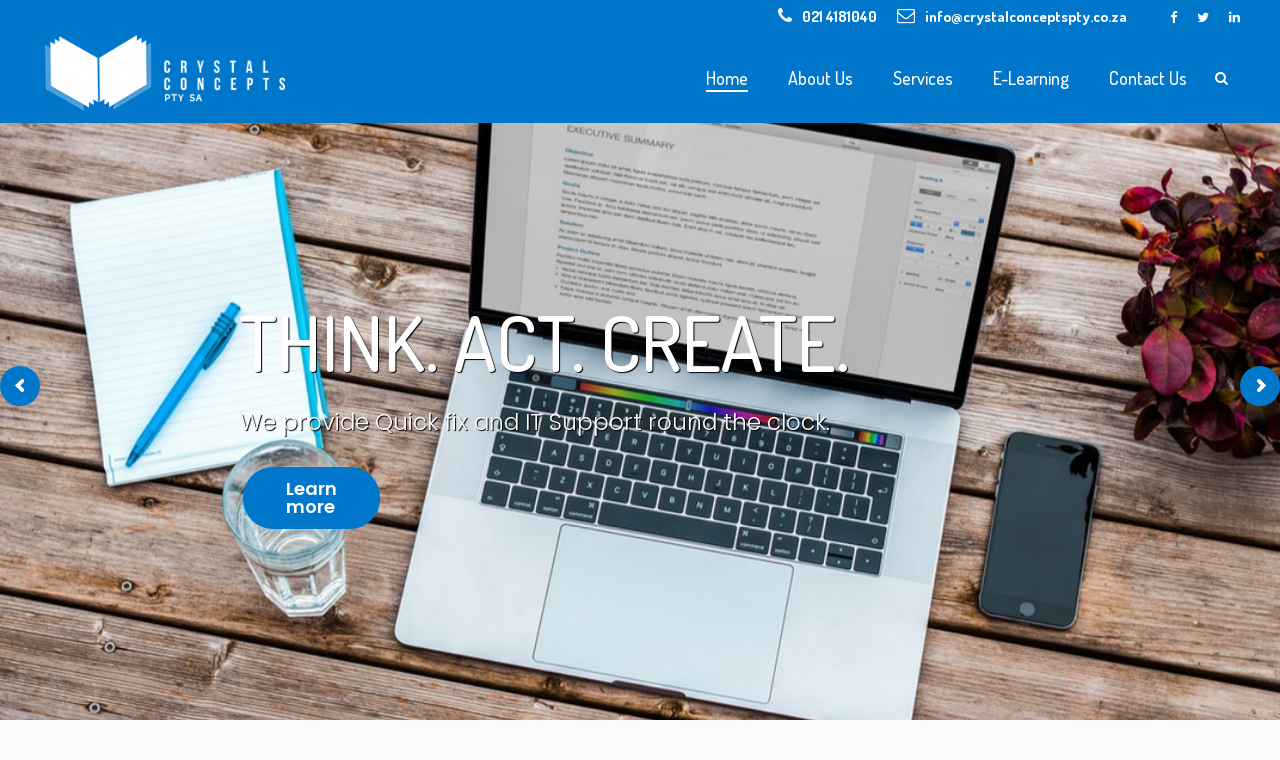

--- FILE ---
content_type: text/html; charset=UTF-8
request_url: https://www.crystalconceptspty.co.za/
body_size: 17969
content:
	<!DOCTYPE html>
<html lang="en">
<head>
	<style>.gizle{display:none;}</style>
	<meta charset="UTF-8" />
	
	<title>Crystal Concepts | Think. Act. Create</title>

	
			
						<meta name="viewport" content="width=device-width,initial-scale=1,user-scalable=no">
		
	<link rel="profile" href="http://gmpg.org/xfn/11" />
	<link rel="pingback" href="https://www.crystalconceptspty.co.za/xmlrpc.php" />
            <link rel="shortcut icon" type="image/x-icon" href="http://www.crystalconceptspty.co.za/wp-content/uploads/2019/03/logo-300x300-co3py.png">
        <link rel="apple-touch-icon" href="http://www.crystalconceptspty.co.za/wp-content/uploads/2019/03/logo-300x300-co3py.png"/>
    	<link href='//fonts.googleapis.com/css?family=Raleway:100,200,300,400,500,600,700,800,900,300italic,400italic,700italic|Poppins:100,200,300,400,500,600,700,800,900,300italic,400italic,700italic|Dosis:100,200,300,400,500,600,700,800,900,300italic,400italic,700italic&subset=latin,latin-ext' rel='stylesheet' type='text/css'>
<script type="application/javascript">var QodeAjaxUrl = "https://www.crystalconceptspty.co.za/wp-admin/admin-ajax.php"</script><meta name='robots' content='max-image-preview:large' />
<link rel="alternate" type="application/rss+xml" title="Crystal Concepts &raquo; Feed" href="https://www.crystalconceptspty.co.za/feed/" />
<link rel="alternate" type="application/rss+xml" title="Crystal Concepts &raquo; Comments Feed" href="https://www.crystalconceptspty.co.za/comments/feed/" />
<style type="text/css">
img.wp-smiley,
img.emoji {
	display: inline !important;
	border: none !important;
	box-shadow: none !important;
	height: 1em !important;
	width: 1em !important;
	margin: 0 0.07em !important;
	vertical-align: -0.1em !important;
	background: none !important;
	padding: 0 !important;
}
</style>
	<link rel='stylesheet' id='gs-swiper-css' href='https://www.crystalconceptspty.co.za/wp-content/plugins/gs-logo-slider/assets/libs/swiper-js/swiper.min.css?ver=3.6.8' type='text/css' media='all' />
<link rel='stylesheet' id='gs-tippyjs-css' href='https://www.crystalconceptspty.co.za/wp-content/plugins/gs-logo-slider/assets/libs/tippyjs/tippy.css?ver=3.6.8' type='text/css' media='all' />
<link rel='stylesheet' id='gs-logo-public-css' href='https://www.crystalconceptspty.co.za/wp-content/plugins/gs-logo-slider/assets/css/gs-logo.min.css?ver=3.6.8' type='text/css' media='all' />
<link rel='stylesheet' id='layerslider-css' href='https://www.crystalconceptspty.co.za/wp-content/plugins/LayerSlider/static/layerslider/css/layerslider.css?ver=6.7.6' type='text/css' media='all' />
<style id='classic-theme-styles-inline-css' type='text/css'>
/*! This file is auto-generated */
.wp-block-button__link{color:#fff;background-color:#32373c;border-radius:9999px;box-shadow:none;text-decoration:none;padding:calc(.667em + 2px) calc(1.333em + 2px);font-size:1.125em}.wp-block-file__button{background:#32373c;color:#fff;text-decoration:none}
</style>
<style id='global-styles-inline-css' type='text/css'>
body{--wp--preset--color--black: #000000;--wp--preset--color--cyan-bluish-gray: #abb8c3;--wp--preset--color--white: #ffffff;--wp--preset--color--pale-pink: #f78da7;--wp--preset--color--vivid-red: #cf2e2e;--wp--preset--color--luminous-vivid-orange: #ff6900;--wp--preset--color--luminous-vivid-amber: #fcb900;--wp--preset--color--light-green-cyan: #7bdcb5;--wp--preset--color--vivid-green-cyan: #00d084;--wp--preset--color--pale-cyan-blue: #8ed1fc;--wp--preset--color--vivid-cyan-blue: #0693e3;--wp--preset--color--vivid-purple: #9b51e0;--wp--preset--gradient--vivid-cyan-blue-to-vivid-purple: linear-gradient(135deg,rgba(6,147,227,1) 0%,rgb(155,81,224) 100%);--wp--preset--gradient--light-green-cyan-to-vivid-green-cyan: linear-gradient(135deg,rgb(122,220,180) 0%,rgb(0,208,130) 100%);--wp--preset--gradient--luminous-vivid-amber-to-luminous-vivid-orange: linear-gradient(135deg,rgba(252,185,0,1) 0%,rgba(255,105,0,1) 100%);--wp--preset--gradient--luminous-vivid-orange-to-vivid-red: linear-gradient(135deg,rgba(255,105,0,1) 0%,rgb(207,46,46) 100%);--wp--preset--gradient--very-light-gray-to-cyan-bluish-gray: linear-gradient(135deg,rgb(238,238,238) 0%,rgb(169,184,195) 100%);--wp--preset--gradient--cool-to-warm-spectrum: linear-gradient(135deg,rgb(74,234,220) 0%,rgb(151,120,209) 20%,rgb(207,42,186) 40%,rgb(238,44,130) 60%,rgb(251,105,98) 80%,rgb(254,248,76) 100%);--wp--preset--gradient--blush-light-purple: linear-gradient(135deg,rgb(255,206,236) 0%,rgb(152,150,240) 100%);--wp--preset--gradient--blush-bordeaux: linear-gradient(135deg,rgb(254,205,165) 0%,rgb(254,45,45) 50%,rgb(107,0,62) 100%);--wp--preset--gradient--luminous-dusk: linear-gradient(135deg,rgb(255,203,112) 0%,rgb(199,81,192) 50%,rgb(65,88,208) 100%);--wp--preset--gradient--pale-ocean: linear-gradient(135deg,rgb(255,245,203) 0%,rgb(182,227,212) 50%,rgb(51,167,181) 100%);--wp--preset--gradient--electric-grass: linear-gradient(135deg,rgb(202,248,128) 0%,rgb(113,206,126) 100%);--wp--preset--gradient--midnight: linear-gradient(135deg,rgb(2,3,129) 0%,rgb(40,116,252) 100%);--wp--preset--font-size--small: 13px;--wp--preset--font-size--medium: 20px;--wp--preset--font-size--large: 36px;--wp--preset--font-size--x-large: 42px;--wp--preset--spacing--20: 0.44rem;--wp--preset--spacing--30: 0.67rem;--wp--preset--spacing--40: 1rem;--wp--preset--spacing--50: 1.5rem;--wp--preset--spacing--60: 2.25rem;--wp--preset--spacing--70: 3.38rem;--wp--preset--spacing--80: 5.06rem;--wp--preset--shadow--natural: 6px 6px 9px rgba(0, 0, 0, 0.2);--wp--preset--shadow--deep: 12px 12px 50px rgba(0, 0, 0, 0.4);--wp--preset--shadow--sharp: 6px 6px 0px rgba(0, 0, 0, 0.2);--wp--preset--shadow--outlined: 6px 6px 0px -3px rgba(255, 255, 255, 1), 6px 6px rgba(0, 0, 0, 1);--wp--preset--shadow--crisp: 6px 6px 0px rgba(0, 0, 0, 1);}:where(.is-layout-flex){gap: 0.5em;}:where(.is-layout-grid){gap: 0.5em;}body .is-layout-flow > .alignleft{float: left;margin-inline-start: 0;margin-inline-end: 2em;}body .is-layout-flow > .alignright{float: right;margin-inline-start: 2em;margin-inline-end: 0;}body .is-layout-flow > .aligncenter{margin-left: auto !important;margin-right: auto !important;}body .is-layout-constrained > .alignleft{float: left;margin-inline-start: 0;margin-inline-end: 2em;}body .is-layout-constrained > .alignright{float: right;margin-inline-start: 2em;margin-inline-end: 0;}body .is-layout-constrained > .aligncenter{margin-left: auto !important;margin-right: auto !important;}body .is-layout-constrained > :where(:not(.alignleft):not(.alignright):not(.alignfull)){max-width: var(--wp--style--global--content-size);margin-left: auto !important;margin-right: auto !important;}body .is-layout-constrained > .alignwide{max-width: var(--wp--style--global--wide-size);}body .is-layout-flex{display: flex;}body .is-layout-flex{flex-wrap: wrap;align-items: center;}body .is-layout-flex > *{margin: 0;}body .is-layout-grid{display: grid;}body .is-layout-grid > *{margin: 0;}:where(.wp-block-columns.is-layout-flex){gap: 2em;}:where(.wp-block-columns.is-layout-grid){gap: 2em;}:where(.wp-block-post-template.is-layout-flex){gap: 1.25em;}:where(.wp-block-post-template.is-layout-grid){gap: 1.25em;}.has-black-color{color: var(--wp--preset--color--black) !important;}.has-cyan-bluish-gray-color{color: var(--wp--preset--color--cyan-bluish-gray) !important;}.has-white-color{color: var(--wp--preset--color--white) !important;}.has-pale-pink-color{color: var(--wp--preset--color--pale-pink) !important;}.has-vivid-red-color{color: var(--wp--preset--color--vivid-red) !important;}.has-luminous-vivid-orange-color{color: var(--wp--preset--color--luminous-vivid-orange) !important;}.has-luminous-vivid-amber-color{color: var(--wp--preset--color--luminous-vivid-amber) !important;}.has-light-green-cyan-color{color: var(--wp--preset--color--light-green-cyan) !important;}.has-vivid-green-cyan-color{color: var(--wp--preset--color--vivid-green-cyan) !important;}.has-pale-cyan-blue-color{color: var(--wp--preset--color--pale-cyan-blue) !important;}.has-vivid-cyan-blue-color{color: var(--wp--preset--color--vivid-cyan-blue) !important;}.has-vivid-purple-color{color: var(--wp--preset--color--vivid-purple) !important;}.has-black-background-color{background-color: var(--wp--preset--color--black) !important;}.has-cyan-bluish-gray-background-color{background-color: var(--wp--preset--color--cyan-bluish-gray) !important;}.has-white-background-color{background-color: var(--wp--preset--color--white) !important;}.has-pale-pink-background-color{background-color: var(--wp--preset--color--pale-pink) !important;}.has-vivid-red-background-color{background-color: var(--wp--preset--color--vivid-red) !important;}.has-luminous-vivid-orange-background-color{background-color: var(--wp--preset--color--luminous-vivid-orange) !important;}.has-luminous-vivid-amber-background-color{background-color: var(--wp--preset--color--luminous-vivid-amber) !important;}.has-light-green-cyan-background-color{background-color: var(--wp--preset--color--light-green-cyan) !important;}.has-vivid-green-cyan-background-color{background-color: var(--wp--preset--color--vivid-green-cyan) !important;}.has-pale-cyan-blue-background-color{background-color: var(--wp--preset--color--pale-cyan-blue) !important;}.has-vivid-cyan-blue-background-color{background-color: var(--wp--preset--color--vivid-cyan-blue) !important;}.has-vivid-purple-background-color{background-color: var(--wp--preset--color--vivid-purple) !important;}.has-black-border-color{border-color: var(--wp--preset--color--black) !important;}.has-cyan-bluish-gray-border-color{border-color: var(--wp--preset--color--cyan-bluish-gray) !important;}.has-white-border-color{border-color: var(--wp--preset--color--white) !important;}.has-pale-pink-border-color{border-color: var(--wp--preset--color--pale-pink) !important;}.has-vivid-red-border-color{border-color: var(--wp--preset--color--vivid-red) !important;}.has-luminous-vivid-orange-border-color{border-color: var(--wp--preset--color--luminous-vivid-orange) !important;}.has-luminous-vivid-amber-border-color{border-color: var(--wp--preset--color--luminous-vivid-amber) !important;}.has-light-green-cyan-border-color{border-color: var(--wp--preset--color--light-green-cyan) !important;}.has-vivid-green-cyan-border-color{border-color: var(--wp--preset--color--vivid-green-cyan) !important;}.has-pale-cyan-blue-border-color{border-color: var(--wp--preset--color--pale-cyan-blue) !important;}.has-vivid-cyan-blue-border-color{border-color: var(--wp--preset--color--vivid-cyan-blue) !important;}.has-vivid-purple-border-color{border-color: var(--wp--preset--color--vivid-purple) !important;}.has-vivid-cyan-blue-to-vivid-purple-gradient-background{background: var(--wp--preset--gradient--vivid-cyan-blue-to-vivid-purple) !important;}.has-light-green-cyan-to-vivid-green-cyan-gradient-background{background: var(--wp--preset--gradient--light-green-cyan-to-vivid-green-cyan) !important;}.has-luminous-vivid-amber-to-luminous-vivid-orange-gradient-background{background: var(--wp--preset--gradient--luminous-vivid-amber-to-luminous-vivid-orange) !important;}.has-luminous-vivid-orange-to-vivid-red-gradient-background{background: var(--wp--preset--gradient--luminous-vivid-orange-to-vivid-red) !important;}.has-very-light-gray-to-cyan-bluish-gray-gradient-background{background: var(--wp--preset--gradient--very-light-gray-to-cyan-bluish-gray) !important;}.has-cool-to-warm-spectrum-gradient-background{background: var(--wp--preset--gradient--cool-to-warm-spectrum) !important;}.has-blush-light-purple-gradient-background{background: var(--wp--preset--gradient--blush-light-purple) !important;}.has-blush-bordeaux-gradient-background{background: var(--wp--preset--gradient--blush-bordeaux) !important;}.has-luminous-dusk-gradient-background{background: var(--wp--preset--gradient--luminous-dusk) !important;}.has-pale-ocean-gradient-background{background: var(--wp--preset--gradient--pale-ocean) !important;}.has-electric-grass-gradient-background{background: var(--wp--preset--gradient--electric-grass) !important;}.has-midnight-gradient-background{background: var(--wp--preset--gradient--midnight) !important;}.has-small-font-size{font-size: var(--wp--preset--font-size--small) !important;}.has-medium-font-size{font-size: var(--wp--preset--font-size--medium) !important;}.has-large-font-size{font-size: var(--wp--preset--font-size--large) !important;}.has-x-large-font-size{font-size: var(--wp--preset--font-size--x-large) !important;}
.wp-block-navigation a:where(:not(.wp-element-button)){color: inherit;}
:where(.wp-block-post-template.is-layout-flex){gap: 1.25em;}:where(.wp-block-post-template.is-layout-grid){gap: 1.25em;}
:where(.wp-block-columns.is-layout-flex){gap: 2em;}:where(.wp-block-columns.is-layout-grid){gap: 2em;}
.wp-block-pullquote{font-size: 1.5em;line-height: 1.6;}
</style>
<link rel='stylesheet' id='contact-form-7-css' href='https://www.crystalconceptspty.co.za/wp-content/plugins/contact-form-7/includes/css/styles.css?ver=5.9.6' type='text/css' media='all' />
<style id='contact-form-7-inline-css' type='text/css'>
.wpcf7 .wpcf7-recaptcha iframe {margin-bottom: 0;}.wpcf7 .wpcf7-recaptcha[data-align="center"] > div {margin: 0 auto;}.wpcf7 .wpcf7-recaptcha[data-align="right"] > div {margin: 0 0 0 auto;}
</style>
<link rel='stylesheet' id='rs-plugin-settings-css' href='https://www.crystalconceptspty.co.za/wp-content/plugins/revslider/public/assets/css/settings.css?ver=5.4.8' type='text/css' media='all' />
<style id='rs-plugin-settings-inline-css' type='text/css'>
#rs-demo-id {}
</style>
<link rel='stylesheet' id='default_style-css' href='https://www.crystalconceptspty.co.za/wp-content/themes/bridge/style.css?ver=6.3.7' type='text/css' media='all' />
<link rel='stylesheet' id='qode_font_awesome-css' href='https://www.crystalconceptspty.co.za/wp-content/themes/bridge/css/font-awesome/css/font-awesome.min.css?ver=6.3.7' type='text/css' media='all' />
<link rel='stylesheet' id='qode_font_elegant-css' href='https://www.crystalconceptspty.co.za/wp-content/themes/bridge/css/elegant-icons/style.min.css?ver=6.3.7' type='text/css' media='all' />
<link rel='stylesheet' id='qode_linea_icons-css' href='https://www.crystalconceptspty.co.za/wp-content/themes/bridge/css/linea-icons/style.css?ver=6.3.7' type='text/css' media='all' />
<link rel='stylesheet' id='qode_dripicons-css' href='https://www.crystalconceptspty.co.za/wp-content/themes/bridge/css/dripicons/dripicons.css?ver=6.3.7' type='text/css' media='all' />
<link rel='stylesheet' id='stylesheet-css' href='https://www.crystalconceptspty.co.za/wp-content/themes/bridge/css/stylesheet.min.css?ver=6.3.7' type='text/css' media='all' />
<style id='stylesheet-inline-css' type='text/css'>
 .page-id-170 .content > .content_inner > .container, .page-id-170 .content > .content_inner > .full_width { background-color: #ffffff;}

  .page-id-170.disabled_footer_top .footer_top_holder, .page-id-170.disabled_footer_bottom .footer_bottom_holder { display: none;}


</style>
<link rel='stylesheet' id='qode_print-css' href='https://www.crystalconceptspty.co.za/wp-content/themes/bridge/css/print.css?ver=6.3.7' type='text/css' media='all' />
<link rel='stylesheet' id='mac_stylesheet-css' href='https://www.crystalconceptspty.co.za/wp-content/themes/bridge/css/mac_stylesheet.css?ver=6.3.7' type='text/css' media='all' />
<link rel='stylesheet' id='webkit-css' href='https://www.crystalconceptspty.co.za/wp-content/themes/bridge/css/webkit_stylesheet.css?ver=6.3.7' type='text/css' media='all' />
<link rel='stylesheet' id='style_dynamic-css' href='https://www.crystalconceptspty.co.za/wp-content/themes/bridge/css/style_dynamic.css?ver=1555011495' type='text/css' media='all' />
<link rel='stylesheet' id='responsive-css' href='https://www.crystalconceptspty.co.za/wp-content/themes/bridge/css/responsive.min.css?ver=6.3.7' type='text/css' media='all' />
<link rel='stylesheet' id='style_dynamic_responsive-css' href='https://www.crystalconceptspty.co.za/wp-content/themes/bridge/css/style_dynamic_responsive.css?ver=1555011495' type='text/css' media='all' />
<link rel='stylesheet' id='js_composer_front-css' href='https://www.crystalconceptspty.co.za/wp-content/plugins/js_composer/assets/css/js_composer.min.css?ver=5.6' type='text/css' media='all' />
<link rel='stylesheet' id='custom_css-css' href='https://www.crystalconceptspty.co.za/wp-content/themes/bridge/css/custom_css.css?ver=1555011495' type='text/css' media='all' />
<link rel='stylesheet' id='elementor-icons-css' href='https://www.crystalconceptspty.co.za/wp-content/plugins/elementor/assets/lib/eicons/css/elementor-icons.min.css?ver=5.30.0' type='text/css' media='all' />
<link rel='stylesheet' id='elementor-frontend-css' href='https://www.crystalconceptspty.co.za/wp-content/plugins/elementor/assets/css/frontend.min.css?ver=3.22.2' type='text/css' media='all' />
<link rel='stylesheet' id='swiper-css' href='https://www.crystalconceptspty.co.za/wp-content/plugins/elementor/assets/lib/swiper/v8/css/swiper.min.css?ver=8.4.5' type='text/css' media='all' />
<link rel='stylesheet' id='elementor-post-3736-css' href='https://www.crystalconceptspty.co.za/wp-content/uploads/elementor/css/post-3736.css?ver=1719322680' type='text/css' media='all' />
<link rel='stylesheet' id='elementor-pro-css' href='https://www.crystalconceptspty.co.za/wp-content/plugins/elementor-pro/assets/css/frontend.min.css?ver=3.13.2' type='text/css' media='all' />
<link rel='stylesheet' id='elementor-global-css' href='https://www.crystalconceptspty.co.za/wp-content/uploads/elementor/css/global.css?ver=1719322680' type='text/css' media='all' />
<link rel='stylesheet' id='childstyle-css' href='https://www.crystalconceptspty.co.za/wp-content/themes/bridge-child/style.css?ver=6.3.7' type='text/css' media='all' />
<link rel='stylesheet' id='google-fonts-1-css' href='https://fonts.googleapis.com/css?family=Roboto%3A100%2C100italic%2C200%2C200italic%2C300%2C300italic%2C400%2C400italic%2C500%2C500italic%2C600%2C600italic%2C700%2C700italic%2C800%2C800italic%2C900%2C900italic%7CRoboto+Slab%3A100%2C100italic%2C200%2C200italic%2C300%2C300italic%2C400%2C400italic%2C500%2C500italic%2C600%2C600italic%2C700%2C700italic%2C800%2C800italic%2C900%2C900italic&#038;display=swap&#038;ver=6.3.7' type='text/css' media='all' />
<link rel="preconnect" href="https://fonts.gstatic.com/" crossorigin><script type='text/javascript' src='https://www.crystalconceptspty.co.za/wp-includes/js/jquery/jquery.min.js?ver=3.7.0' id='jquery-core-js'></script>
<script type='text/javascript' src='https://www.crystalconceptspty.co.za/wp-includes/js/jquery/jquery-migrate.min.js?ver=3.4.1' id='jquery-migrate-js'></script>
<script type='text/javascript' id='layerslider-greensock-js-extra'>
/* <![CDATA[ */
var LS_Meta = {"v":"6.7.6"};
/* ]]> */
</script>
<script type='text/javascript' src='https://www.crystalconceptspty.co.za/wp-content/plugins/LayerSlider/static/layerslider/js/greensock.js?ver=1.19.0' id='layerslider-greensock-js'></script>
<script type='text/javascript' src='https://www.crystalconceptspty.co.za/wp-content/plugins/LayerSlider/static/layerslider/js/layerslider.kreaturamedia.jquery.js?ver=6.7.6' id='layerslider-js'></script>
<script type='text/javascript' src='https://www.crystalconceptspty.co.za/wp-content/plugins/LayerSlider/static/layerslider/js/layerslider.transitions.js?ver=6.7.6' id='layerslider-transitions-js'></script>
<script type='text/javascript' src='https://www.crystalconceptspty.co.za/wp-content/plugins/revslider/public/assets/js/jquery.themepunch.tools.min.js?ver=5.4.8' id='tp-tools-js'></script>
<script type='text/javascript' src='https://www.crystalconceptspty.co.za/wp-content/plugins/revslider/public/assets/js/jquery.themepunch.revolution.min.js?ver=5.4.8' id='revmin-js'></script>
<meta name="generator" content="Powered by LayerSlider 6.7.6 - Multi-Purpose, Responsive, Parallax, Mobile-Friendly Slider Plugin for WordPress." />
<!-- LayerSlider updates and docs at: https://layerslider.kreaturamedia.com -->
<link rel="https://api.w.org/" href="https://www.crystalconceptspty.co.za/wp-json/" /><link rel="alternate" type="application/json" href="https://www.crystalconceptspty.co.za/wp-json/wp/v2/pages/170" /><link rel="EditURI" type="application/rsd+xml" title="RSD" href="https://www.crystalconceptspty.co.za/xmlrpc.php?rsd" />
<meta name="generator" content="WordPress 6.3.7" />
<link rel="canonical" href="https://www.crystalconceptspty.co.za/" />
<link rel='shortlink' href='https://www.crystalconceptspty.co.za/' />
<link rel="alternate" type="application/json+oembed" href="https://www.crystalconceptspty.co.za/wp-json/oembed/1.0/embed?url=https%3A%2F%2Fwww.crystalconceptspty.co.za%2F" />
<link rel="alternate" type="text/xml+oembed" href="https://www.crystalconceptspty.co.za/wp-json/oembed/1.0/embed?url=https%3A%2F%2Fwww.crystalconceptspty.co.za%2F&#038;format=xml" />
<meta name="generator" content="Elementor 3.22.2; features: e_optimized_assets_loading, additional_custom_breakpoints; settings: css_print_method-external, google_font-enabled, font_display-swap">
<style type="text/css">.recentcomments a{display:inline !important;padding:0 !important;margin:0 !important;}</style><meta name="generator" content="Powered by WPBakery Page Builder - drag and drop page builder for WordPress."/>
<!--[if lte IE 9]><link rel="stylesheet" type="text/css" href="https://www.crystalconceptspty.co.za/wp-content/plugins/js_composer/assets/css/vc_lte_ie9.min.css" media="screen"><![endif]--><meta name="generator" content="Powered by Slider Revolution 5.4.8 - responsive, Mobile-Friendly Slider Plugin for WordPress with comfortable drag and drop interface." />
<script type="text/javascript">function setREVStartSize(e){									
						try{ e.c=jQuery(e.c);var i=jQuery(window).width(),t=9999,r=0,n=0,l=0,f=0,s=0,h=0;
							if(e.responsiveLevels&&(jQuery.each(e.responsiveLevels,function(e,f){f>i&&(t=r=f,l=e),i>f&&f>r&&(r=f,n=e)}),t>r&&(l=n)),f=e.gridheight[l]||e.gridheight[0]||e.gridheight,s=e.gridwidth[l]||e.gridwidth[0]||e.gridwidth,h=i/s,h=h>1?1:h,f=Math.round(h*f),"fullscreen"==e.sliderLayout){var u=(e.c.width(),jQuery(window).height());if(void 0!=e.fullScreenOffsetContainer){var c=e.fullScreenOffsetContainer.split(",");if (c) jQuery.each(c,function(e,i){u=jQuery(i).length>0?u-jQuery(i).outerHeight(!0):u}),e.fullScreenOffset.split("%").length>1&&void 0!=e.fullScreenOffset&&e.fullScreenOffset.length>0?u-=jQuery(window).height()*parseInt(e.fullScreenOffset,0)/100:void 0!=e.fullScreenOffset&&e.fullScreenOffset.length>0&&(u-=parseInt(e.fullScreenOffset,0))}f=u}else void 0!=e.minHeight&&f<e.minHeight&&(f=e.minHeight);e.c.closest(".rev_slider_wrapper").css({height:f})					
						}catch(d){console.log("Failure at Presize of Slider:"+d)}						
					};</script>
		<style type="text/css" id="wp-custom-css">
			.top_header_contacts a i:before{color:#fff!important}
footer .footer_col3 i:before{    color: #0177cc;}
.services_icons_list_block li {
    list-style: none !important;
}
.services_icons_list_block li i {
    padding-right: 17px;
    font-size: 14px;
    padding-left: 7px;
}
.services_icons_list_block li, .services_icons_list_block li a {
    color: #fff;
}
.services_icons_list_block li a {
    font-family: 'Poppins', sans-serif;
    line-height: 27px;
    margin: 0 0 10px;
    font-size: 17px;
}
.services_icons_list_block li a:hover {
    color: #f0060a;
}
body, p{font-size:17px!important;}
footer p{font-size:13px!important;}
header.sticky nav.main_menu > ul > li.active > a span, header.sticky nav.main_menu > ul > li:hover > a > span{color:#fff!important;}
.header_inner_right a i {
    color: #fff !important;
}
#rev_slider_1_1 .hephaistos.tparrows, #rev_slider_1_1 .hephaistos.tparrows {
    background: #0177cc;
}
.top_header_contacts, .top_header_social_links {
    display: inline-block;
    margin-right: 20px;
}
.top_header_contacts a{
	color:#fff;
	margin-right: 20px;
	display:inline-block;
}
.top_header_social_links a {
    color: #fff;
    display: inline-block;
}
.top_header_social_links i {margin-right: 20px;}
.top_header_contacts a i {margin-right: 10px;}
.logo_wrapper .q_logo {top:40px;}
.home_service_single_block .qode-info-card-text-holder {display: none;}
.home_service_single_block a.qode-qbutton-main-color {
    color: #5e5f68;
    font-size: 24px;
    line-height: 34px;
    height: auto !important;
    letter-spacing: 0px;
    font-family: 'Dosis', sans-serif;
    padding: 25px 25px 30px;
}
.home_blog_list_sec .qode-blog-carousel-titled .qode-bct-title-holder {
    display: none;
}
.home_posts_title h2 {
    text-transform: uppercase;
    text-align: center;
}
.home_blog_list_sec .caroufredsel_wrapper {
    cursor: auto !important;
}
.blog .blog_holder article {
    margin-top: 70px;
}
.serv_info_sec h3 {
    text-transform: uppercase;
    font-weight: 700;
    margin-bottom: 25px;
}
.serv_info_sec p {
    margin-bottom: 33px;
}
.serv_info_sec a {
    border: 1px solid #858793;
    padding: 10px 30px;
}
.serv_info_sec a:hover {
    background: #303030;
    border: 1px solid #303030;
    color: #fff;
}
.about_intro_info h3, .about_intro_info p {margin-bottom: 20px;}
.contact_info_links ul li {
    list-style: none;
    margin-bottom: 20px;
}
.contact_info_links ul li a{color: #858793 !important;}
.contact_info_links ul li i {margin-right: 20px;}
.contact_page_form_sec .wpcf7-submit {
    background: #0177cc !important;
    border: 1px solid #0177cc !important;
}
.single-post .post_image {
    margin-top: 50px;
}
.footer_col1 .widget_media_image, .footer_social_links{text-align:center;}
.footer_social_links span.fa-stack {background: #0177cc !important;}
.subscribe_form_sec input.wpcf7-form-control.wpcf7-submit, .subscribe_form_sec .cf7_custom_style_1 input.wpcf7-form-control.wpcf7-submit:not([disabled]) {
    background-color: #0177cc;
    border-color: #0177cc;
    border-width: 1px;
    border-top-left-radius: 30px;
    border-top-right-radius: 30px;
    border-bottom-right-radius: 30px;
    border-bottom-left-radius: 30px;
    font-size: 15px;
    font-weight: 400;
    letter-spacing: 0px;
    height: 58px;
    line-height: 58px;
    padding: 0 50px;
}
.type-of-buss-info-sec {
    background-attachment: fixed;
    padding-bottom: 50px !important;
}
.type-of-buss-info {
    text-align: center;
    margin-top: 50px;
    margin-bottom: 50px !important;
}
.type-of-buss-info, .type-of-buss-info h2, .type-of-buss-info p {color: #fff;}
.type-of-buss-info p {
    width: 70%;
    margin: 0 auto;
}
.buss-info-bottom{
  margin-top:20px;
	text-align:center;
	margin-bottom:20px !important;
}
.buss-info-bottom h4 {
    color: #fff;
}
.buss-info-bottom .separator {
    margin: 0 auto 10px !important;
}
.buss-info-bottom .q_icon_list {
    width: 230px;
    margin: 0 auto;
}
.buss-info-bottom .q_icon_list p {
    padding: 0 0 0 0px;
}

.top_header_contacts a {
    font-weight: 700;
    font-size: 15px;
}
@media(max-width:1000px){
	.logo_wrapper .q_logo {top:0px;}
	.mobile_menu ul li a {color: #fff !important;}
	.footer_col1 .widget_media_image, .footer_social_links {
    text-align: left;
}.footer_col3{clear:both;}
.footer_col3, .footer_col4 {
    margin-top: 50px;
}
	.subscribe_form_sec .column3 .column_inner, .subscribe_form_sec .column4 .column_inner {
    padding-left: 0px !important;
    margin-top: 30px;
}
	.home_service_single_block {
    width: 100%;
    float: none;
  }
	.home_service_single_block img {width: 100%;}
	.top_header_contacts, .top_header_social_links{margin-right:0px;}
	.services_icons_list_sec .wpb_column {
		width: 50%;
		float: left;
	}
}
@media(max-width:767px){
	.about_create_block {
		text-align: center;
		margin-bottom: 35px !important;
	}
	.about_intro_info.wpb_text_column {
		margin-left: 0px !important;
		margin-right: 0px !important;
		padding-left: 15px;
		padding-right: 15px;
	}
	.serv_info_sec, .serv_img_sec {
		text-align: center;
		margin-top: 30px;
	}
	.contact_page_form_sec {margin-top: 80px;}

}
@media(max-width:600px){
	.footer_col1 .widget_media_image, .footer_social_links, .footer_col2, .footer_col3, .footer_col4 {
		text-align: center;
	}
	.footer_col3 .q_icon_list i {display: none;}
	.footer_col3 .q_icon_list p{padding:0px 0px!important}
	.subscribe_form_sec .column3 .column_inner, .subscribe_form_sec .column4 .column_inner{margin-top:0px;}
	.footer_col3, .footer_col4 {margin-top: 0px;}
	.about_intro_sec .section_inner {width: 90% !important;}
	.services_icons_list_sec .wpb_column {width: 100%;}
}		</style>
		<style type="text/css" data-type="vc_custom-css">.testimonials_c_holder .testimonial_content_inner .testimonial_text_inner p:first-child {
    color: #ffffff;
    font-size: 30px !important;
    line-height: 41px;
    text-transform: none;
    font-family: Dosis;
    font-weight: 500;
    letter-spacing: 0px;
}

.footer_top a:hover {
    color: #a51515 !important;
}</style><style type="text/css" data-type="vc_shortcodes-custom-css">.vc_custom_1522840715493{padding-top: 120px !important;padding-bottom: 50px !important;}.vc_custom_1522756699482{padding-top: 120px !important;padding-bottom: 100px !important;background-color: #f7f8fa !important;}.vc_custom_1554405094527{background-image: url(http://www.crystalconceptspty.co.za/wp-content/uploads/2019/04/type-of-bussiness-banner-1.jpg?id=578) !important;}.vc_custom_1522836632078{padding-top: 125px !important;padding-bottom: 90px !important;background-color: #ffffff !important;}.vc_custom_1719422590083{padding-top: 50px !important;padding-bottom: 50px !important;}.vc_custom_1687870706654{margin-top: 30px !important;}</style><noscript><style type="text/css"> .wpb_animate_when_almost_visible { opacity: 1; }</style></noscript></head>

<body class="home page-template page-template-full_width page-template-full_width-php page page-id-170  qode-title-hidden qode-child-theme-ver-1.0.0 qode-theme-ver-17.2 qode-theme-bridge qode_advanced_footer_responsive_1000 wpb-js-composer js-comp-ver-5.6 vc_responsive elementor-default elementor-kit-3736 elementor-page elementor-page-170" itemscope itemtype="http://schema.org/WebPage">
<div id="fb-root"></div>
<script async defer crossorigin="anonymous" src="https://connect.facebook.net/en_GB/sdk.js#xfbml=1&version=v3.2"></script>

<div class="wrapper">
	<div class="wrapper_inner">

    
    <!-- Google Analytics start -->
        <!-- Google Analytics end -->

	<header class=" has_top scroll_top  stick scrolled_not_transparent page_header">
	<div class="header_inner clearfix">
		<form role="search" id="searchform" action="https://www.crystalconceptspty.co.za/" class="qode_search_form" method="get">
    
            <i class="qode_icon_font_awesome fa fa-search qode_icon_in_search" ></i>            <input type="text" placeholder="Search" name="s" class="qode_search_field" autocomplete="off" />
            <input type="submit" value="Search" />

            <div class="qode_search_close">
                <a href="#">
                    <i class="qode_icon_font_awesome fa fa-times qode_icon_in_search" ></i>                </a>
            </div>
            </form>
		<div class="header_top_bottom_holder">
				<div class="header_top clearfix" style='background-color:rgba(1, 119, 204, 1);' >
							<div class="left">
						<div class="inner">
													</div>
					</div>
					<div class="right">
						<div class="inner">
							<div class="header-widget widget_text header-right-widget">			<div class="textwidget"><div class="top_header_contacts"><a href="tel:0214181040"><i class="qode_icon_font_awesome fa fa-phone" style="color: #fff!important; font-size: 18px;"></i>021 4181040</a><a href="mailto:info@crystalconceptspty.co.za"><i class="qode_icon_font_awesome fa fa-envelope-o" style="color: #fff!important; font-size: 18px;"></i>info@crystalconceptspty.co.za</a></div>
<div class="top_header_social_links"><a href="https://web.facebook.com/crystalconceptspty/" target="_blank" rel="noopener"><i class="fa fa-facebook"></i></a><a href="https://twitter.com/CrystalCPTY" target="_blank" rel="noopener"><i class="fa fa-twitter"></i></a><a href="https://www.linkedin.com/uas/login" target="_blank" rel="noopener"><i class="fa fa-linkedin"></i></a>
</div>
</div>
		</div>						</div>
					</div>
						</div>

			<div class="header_bottom clearfix" style=' background-color:rgba(1, 119, 204, 1);' >
											<div class="header_inner_left">
																	<div class="mobile_menu_button">
		<span>
			<i class="qode_icon_font_awesome fa fa-bars " ></i>		</span>
	</div>
								<div class="logo_wrapper" >
	<div class="q_logo">
		<a itemprop="url" href="https://www.crystalconceptspty.co.za/" >
             <img itemprop="image" class="normal" src="http://www.crystalconceptspty.co.za/wp-content/uploads/2019/03/Vector-logo-crystal-con004-1.png" alt="Logo"/> 			 <img itemprop="image" class="light" src="http://www.crystalconceptspty.co.za/wp-content/uploads/2019/03/Vector-logo-crystal-con004-1.png" alt="Logo"/> 			 <img itemprop="image" class="dark" src="http://www.crystalconceptspty.co.za/wp-content/uploads/2019/03/Vector-logo-crystal-con004-1.png" alt="Logo"/> 			 <img itemprop="image" class="sticky" src="http://www.crystalconceptspty.co.za/wp-content/uploads/2019/03/Vector-logo-crystal-con004-1.png" alt="Logo"/> 			 <img itemprop="image" class="mobile" src="http://www.crystalconceptspty.co.za/wp-content/uploads/2019/03/Vector-logo-crystal-con004-1.png" alt="Logo"/> 					</a>
	</div>
	</div>															</div>
															<div class="header_inner_right">
									<div class="side_menu_button_wrapper right">
																														<div class="side_menu_button">
												<a class="search_button fullscreen_search normal" href="javascript:void(0)">
		<i class="qode_icon_font_awesome fa fa-search " ></i>	</a>

																																	</div>
									</div>
								</div>
							
							
							<nav class="main_menu drop_down right">
								<ul id="menu-main-menu" class=""><li id="nav-menu-item-171" class="menu-item menu-item-type-post_type menu-item-object-page menu-item-home current-menu-item page_item page-item-170 current_page_item active narrow"><a href="https://www.crystalconceptspty.co.za/" class=" current "><i class="menu_icon blank fa"></i><span>Home<span class="underline_dash"></span></span><span class="plus"></span></a></li>
<li id="nav-menu-item-316" class="menu-item menu-item-type-post_type menu-item-object-page  narrow"><a href="https://www.crystalconceptspty.co.za/about-us/" class=""><i class="menu_icon blank fa"></i><span>About Us<span class="underline_dash"></span></span><span class="plus"></span></a></li>
<li id="nav-menu-item-270" class="menu-item menu-item-type-post_type menu-item-object-page  narrow"><a href="https://www.crystalconceptspty.co.za/services/" class=""><i class="menu_icon blank fa"></i><span>Services<span class="underline_dash"></span></span><span class="plus"></span></a></li>
<li id="nav-menu-item-3883" class="menu-item menu-item-type-custom menu-item-object-custom  narrow"><a href="https://skills.crystalconceptspty.com" class=""><i class="menu_icon blank fa"></i><span>E-Learning<span class="underline_dash"></span></span><span class="plus"></span></a></li>
<li id="nav-menu-item-315" class="menu-item menu-item-type-post_type menu-item-object-page  narrow"><a href="https://www.crystalconceptspty.co.za/contact-us/" class=""><i class="menu_icon blank fa"></i><span>Contact Us<span class="underline_dash"></span></span><span class="plus"></span></a></li>
</ul>							</nav>
														<nav class="mobile_menu">
	<ul id="menu-main-menu-1" class=""><li id="mobile-menu-item-171" class="menu-item menu-item-type-post_type menu-item-object-page menu-item-home current-menu-item page_item page-item-170 current_page_item active"><a href="https://www.crystalconceptspty.co.za/" class=" current "><span>Home</span></a><span class="mobile_arrow"><i class="fa fa-angle-right"></i><i class="fa fa-angle-down"></i></span></li>
<li id="mobile-menu-item-316" class="menu-item menu-item-type-post_type menu-item-object-page "><a href="https://www.crystalconceptspty.co.za/about-us/" class=""><span>About Us</span></a><span class="mobile_arrow"><i class="fa fa-angle-right"></i><i class="fa fa-angle-down"></i></span></li>
<li id="mobile-menu-item-270" class="menu-item menu-item-type-post_type menu-item-object-page "><a href="https://www.crystalconceptspty.co.za/services/" class=""><span>Services</span></a><span class="mobile_arrow"><i class="fa fa-angle-right"></i><i class="fa fa-angle-down"></i></span></li>
<li id="mobile-menu-item-3883" class="menu-item menu-item-type-custom menu-item-object-custom "><a href="https://skills.crystalconceptspty.com" class=""><span>E-Learning</span></a><span class="mobile_arrow"><i class="fa fa-angle-right"></i><i class="fa fa-angle-down"></i></span></li>
<li id="mobile-menu-item-315" class="menu-item menu-item-type-post_type menu-item-object-page "><a href="https://www.crystalconceptspty.co.za/contact-us/" class=""><span>Contact Us</span></a><span class="mobile_arrow"><i class="fa fa-angle-right"></i><i class="fa fa-angle-down"></i></span></li>
</ul></nav>											</div>
			</div>
		</div>

</header>	<a id="back_to_top" href="#">
        <span class="fa-stack">
            <i class="qode_icon_font_awesome fa fa-caret-up " ></i>        </span>
	</a>
	<div class="fullscreen_search_holder fade">
		<div class="close_container">
									<div class="search_close_holder">
							<div class="side_menu_button">
								<a class="fullscreen_search_close" href="javascript:void(0)">
									<i class="qode_icon_font_awesome fa fa-times " ></i>								</a>
							</div>
						</div>
								</div>
		<div class="fullscreen_search_table">
			<div class="fullscreen_search_cell">
				<div class="fullscreen_search_inner">
					<form role="search" action="https://www.crystalconceptspty.co.za/" class="fullscreen_search_form" method="get">
						<div class="form_holder">
							<span class="search_label">Search:</span>
							<div class="field_holder">
								<input type="text"  name="s" class="search_field" autocomplete="off" />
								<div class="line"></div>
							</div>
							<a class="qode_search_submit search_submit" href="javascript:void(0)">
								<i class="qode_icon_font_awesome fa fa-search " ></i>							</a>
						</div>
					</form>
				</div>
			</div>
		</div>
	</div>
	
	
    
    
    <div class="content  has_slider">
        <div class="content_inner  ">
    		<div style="visibility:hidden">
<a href="http://www.dpantalya.com" target="_blank">antalya escort</a>
<a href="http://www.bodrumkral.com" target="_blank">bodrum escort</a>
<a href="http://www.salsakemerrentacar.com/" target="_blank">kemer rent a car</a>
<a href="http://www.maynatura.com/" target="_blank">solgar</a>

</div>
												<div class="q_slider"><div class="q_slider_inner">
			<link href="https://fonts.googleapis.com/css?family=Dosis:500%7CPoppins:300%2C600" rel="stylesheet" property="stylesheet" type="text/css" media="all">
<div id="rev_slider_1_1_wrapper" class="rev_slider_wrapper fullscreen-container" data-source="gallery" style="background:#d9d9d9;padding:0px;">
<!-- START REVOLUTION SLIDER 5.4.8 fullscreen mode -->
	<div id="rev_slider_1_1" class="rev_slider fullscreenbanner" style="display:none;" data-version="5.4.8">
<ul>	<!-- SLIDE  -->
	<li data-index="rs-1" data-transition="slideleft" data-slotamount="default" data-hideafterloop="0" data-hideslideonmobile="off"  data-easein="Power2.easeOut" data-easeout="Power2.easeOut" data-masterspeed="1200"  data-thumb="https://www.crystalconceptspty.co.za/wp-content/uploads/2019/03/Web-slide-1-100x50.jpg"  data-rotate="0"  data-fstransition="fade" data-fsmasterspeed="300" data-fsslotamount="7" data-saveperformance="off"  data-title="Slide" data-param1="" data-param2="" data-param3="" data-param4="" data-param5="" data-param6="" data-param7="" data-param8="" data-param9="" data-param10="" data-description="">
		<!-- MAIN IMAGE -->
		<img fetchpriority="high" src="https://www.crystalconceptspty.co.za/wp-content/uploads/2019/03/Web-slide-1.jpg"  alt=""  width="1072" height="694" data-bgposition="center center" data-bgfit="cover" data-bgrepeat="no-repeat" data-bgparallax="6" class="rev-slidebg" data-no-retina>
		<!-- LAYERS -->

		<!-- LAYER NR. 1 -->
		<div class="tp-caption   tp-resizeme" 
			 id="slide-1-layer-1" 
			 data-x="37" 
			 data-y="422" 
						data-width="['100%','465','296','465']"
			data-height="['auto','auto','auto','auto']"
 
			data-type="text" 
			data-responsive_offset="on" 

			data-frames='[{"delay":400,"speed":800,"frame":"0","from":"x:50px;opacity:0;","to":"o:1;","ease":"Power2.easeOut"},{"delay":"wait","speed":300,"frame":"999","to":"opacity:0;","ease":"Power3.easeInOut"}]'
			data-textAlign="['inherit','inherit','inherit','inherit']"
			data-paddingtop="[0,0,0,0]"
			data-paddingright="[0,0,0,0]"
			data-paddingbottom="[0,0,0,0]"
			data-paddingleft="[0,0,0,0]"

			style="z-index: 5; min-width: 100%px; max-width: 100%px; white-space: normal; font-size: 118px; line-height: 120px; font-weight: 500; color: #ffffff; letter-spacing: 0px;font-family:Dosis;text-shadow:1px 1px 1px #000;">THINK. ACT. 
CREATE. </div>

		<!-- LAYER NR. 2 -->
		<div class="tp-caption   tp-resizeme" 
			 id="slide-1-layer-3" 
			 data-x="39" 
			 data-y="586" 
						data-width="['100%','486','306','487']"
			data-height="['auto','86','auto','auto']"
 
			data-type="text" 
			data-responsive_offset="on" 

			data-frames='[{"delay":700,"speed":800,"frame":"0","from":"x:50px;opacity:0;","to":"o:1;","ease":"Power2.easeOut"},{"delay":"wait","speed":300,"frame":"999","to":"opacity:0;","ease":"Power3.easeInOut"}]'
			data-textAlign="['inherit','inherit','inherit','inherit']"
			data-paddingtop="[0,0,0,0]"
			data-paddingright="[0,0,0,0]"
			data-paddingbottom="[0,0,0,0]"
			data-paddingleft="[0,0,0,0]"

			style="z-index: 6; min-width: 100%px; max-width: 100%px; white-space: normal; font-size: 35px; line-height: 41px; font-weight: 300; color: #ffffff; letter-spacing: 0px;font-family:Poppins;text-shadow:1px 1px 1px #000;">We provide Quick fix and IT Support round the clock. </div>

		<!-- LAYER NR. 3 -->
		<a class="tp-caption rev-btn  tp-resizeme" 
 href="http://www.crystalconceptspty.co.za/services/" target="_self"			 id="slide-1-layer-5" 
			 data-x="43" 
			 data-y="675" 
						data-width="['auto','auto','auto','auto']"
			data-height="['auto','auto','auto','auto']"
 
			data-type="button" 
			data-actions=''
			data-responsive_offset="on" 

			data-frames='[{"delay":0,"speed":800,"frame":"0","from":"x:50px;opacity:0;","to":"o:1;","ease":"Power2.easeOut"},{"delay":"wait","speed":300,"frame":"999","to":"opacity:0;","ease":"Power3.easeInOut"},{"frame":"hover","speed":"0","ease":"Linear.easeNone","to":"o:1;rX:0;rY:0;rZ:0;z:0;","style":"c:rgb(255,255,255);bg:rgb(124,203,255);bc:rgb(124,203,255);bs:solid;bw:0 0 0 0;"}]'
			data-textAlign="['inherit','inherit','inherit','inherit']"
			data-paddingtop="[20,20,20,20]"
			data-paddingright="[66,66,66,66]"
			data-paddingbottom="[20,20,20,20]"
			data-paddingleft="[66,66,66,66]"

			style="z-index: 7; white-space: normal; font-size: 28px; line-height: 28px; font-weight: 600; color: rgba(255,255,255,1); letter-spacing: px;font-family:Poppins;background-color:rgb(1,119,204);border-color:rgb(64,133,133);border-radius:30px 30px 30px 30px;outline:none;box-shadow:none;box-sizing:border-box;-moz-box-sizing:border-box;-webkit-box-sizing:border-box;cursor:pointer;text-decoration: none;">Learn more </a>
	</li>
	<!-- SLIDE  -->
	<li data-index="rs-2" data-transition="slideleft" data-slotamount="default" data-hideafterloop="0" data-hideslideonmobile="off"  data-easein="Power2.easeOut" data-easeout="Power2.easeOut" data-masterspeed="1200"  data-thumb="https://www.crystalconceptspty.co.za/wp-content/uploads/2019/03/Training-1-100x50.jpg"  data-rotate="0"  data-saveperformance="off"  data-title="Slide" data-param1="" data-param2="" data-param3="" data-param4="" data-param5="" data-param6="" data-param7="" data-param8="" data-param9="" data-param10="" data-description="">
		<!-- MAIN IMAGE -->
		<img src="https://www.crystalconceptspty.co.za/wp-content/uploads/2019/03/Training-1.jpg"  alt=""  width="1050" height="700" data-bgposition="center center" data-bgfit="cover" data-bgrepeat="no-repeat" data-bgparallax="6" class="rev-slidebg" data-no-retina>
		<!-- LAYERS -->

		<!-- LAYER NR. 4 -->
		<div class="tp-caption   tp-resizeme" 
			 id="slide-2-layer-1" 
			 data-x="54" 
			 data-y="380" 
						data-width="['auto','465','296','465']"
			data-height="['auto','auto','auto','auto']"
 
			data-type="text" 
			data-responsive_offset="on" 

			data-frames='[{"delay":400,"speed":800,"frame":"0","from":"x:50px;opacity:0;","to":"o:1;","ease":"Power2.easeOut"},{"delay":"wait","speed":300,"frame":"999","to":"opacity:0;","ease":"Power3.easeInOut"}]'
			data-textAlign="['inherit','inherit','inherit','inherit']"
			data-paddingtop="[0,0,0,0]"
			data-paddingright="[0,0,0,0]"
			data-paddingbottom="[0,0,0,0]"
			data-paddingleft="[0,0,0,0]"

			style="z-index: 5; white-space: nowrap; font-size: 118px; line-height: 120px; font-weight: 500; color: #ffffff; letter-spacing: 0px;font-family:Dosis;text-shadow:1px 1px 1px #000;cursor:pointer;">E-LEARNING </div>

		<!-- LAYER NR. 5 -->
		<div class="tp-caption   tp-resizeme" 
			 id="slide-2-layer-3" 
			 data-x="52" 
			 data-y="542" 
						data-width="['100%','486','307','486']"
			data-height="['auto','86','auto','86']"
 
			data-type="text" 
			data-responsive_offset="on" 

			data-frames='[{"delay":700,"speed":800,"frame":"0","from":"x:50px;opacity:0;","to":"o:1;","ease":"Power2.easeOut"},{"delay":"wait","speed":300,"frame":"999","to":"opacity:0;","ease":"Power3.easeInOut"}]'
			data-textAlign="['inherit','inherit','inherit','inherit']"
			data-paddingtop="[0,0,0,0]"
			data-paddingright="[0,0,0,0]"
			data-paddingbottom="[0,0,0,0]"
			data-paddingleft="[0,0,0,0]"

			style="z-index: 6; min-width: 100%px; max-width: 100%px; white-space: normal; font-size: 35px; line-height: 45px; font-weight: 300; color: #ffffff; letter-spacing: 0px;font-family:Poppins;text-shadow:1px 1px 1px #000;cursor:pointer;">Discover A World Of Possibilities <br>With Our Online Courses! <br/> Are you eager to enhance your skills,<br> unlock new opportunities, and achieve your goals? </div>

		<!-- LAYER NR. 6 -->
		<a class="tp-caption rev-btn  tp-resizeme" 
 href="https://www.crystalconceptspty.co.za/landing-page/" target="_self"			 id="slide-2-layer-5" 
			 data-x="51" 
			 data-y="775" 
						data-width="['auto','auto','auto','auto']"
			data-height="['auto','auto','auto','auto']"
 
			data-type="button" 
			data-actions=''
			data-responsive_offset="on" 

			data-frames='[{"delay":10,"speed":800,"frame":"0","from":"x:50px;opacity:0;","to":"o:1;","ease":"Power2.easeOut"},{"delay":"wait","speed":300,"frame":"999","to":"opacity:0;","ease":"Power3.easeInOut"},{"frame":"hover","speed":"0","ease":"Linear.easeNone","to":"o:1;rX:0;rY:0;rZ:0;z:0;","style":"c:rgb(255,255,255);bg:rgb(124,203,255);bc:rgb(124,203,255);bs:solid;bw:0 0 0 0;"}]'
			data-textAlign="['inherit','inherit','inherit','inherit']"
			data-paddingtop="[20,20,20,20]"
			data-paddingright="[66,66,66,66]"
			data-paddingbottom="[20,20,20,20]"
			data-paddingleft="[66,66,66,66]"

			style="z-index: 7; white-space: nowrap; font-size: 28px; line-height: 28px; font-weight: 600; color: rgba(255,255,255,1); letter-spacing: px;font-family:Poppins;background-color:rgb(1,119,204);border-color:rgb(64,133,133);border-radius:30px 30px 30px 30px;outline:none;box-shadow:none;box-sizing:border-box;-moz-box-sizing:border-box;-webkit-box-sizing:border-box;cursor:pointer;text-decoration: none;">Learn more </a>
	</li>
	<!-- SLIDE  -->
	<li data-index="rs-3" data-transition="slideleft" data-slotamount="default" data-hideafterloop="0" data-hideslideonmobile="off"  data-easein="Power2.easeOut" data-easeout="Power2.easeOut" data-masterspeed="1200"  data-thumb="https://www.crystalconceptspty.co.za/wp-content/uploads/2019/03/Digital-Slide-1-100x50.jpg"  data-rotate="0"  data-saveperformance="off"  data-title="Slide" data-param1="" data-param2="" data-param3="" data-param4="" data-param5="" data-param6="" data-param7="" data-param8="" data-param9="" data-param10="" data-description="">
		<!-- MAIN IMAGE -->
		<img src="https://www.crystalconceptspty.co.za/wp-content/uploads/2019/03/Digital-Slide-1.jpg"  alt=""  width="1050" height="700" data-bgposition="center center" data-bgfit="cover" data-bgrepeat="no-repeat" data-bgparallax="6" class="rev-slidebg" data-no-retina>
		<!-- LAYERS -->

		<!-- LAYER NR. 7 -->
		<div class="tp-caption   tp-resizeme" 
			 id="slide-3-layer-1" 
			 data-x="50" 
			 data-y="300" 
						data-width="['100%','465','296','465']"
			data-height="['auto','auto','auto','auto']"
 
			data-type="text" 
			data-responsive_offset="on" 

			data-frames='[{"delay":400,"speed":800,"frame":"0","from":"x:50px;opacity:0;","to":"o:1;","ease":"Power2.easeOut"},{"delay":"wait","speed":300,"frame":"999","to":"opacity:0;","ease":"Power3.easeInOut"}]'
			data-textAlign="['inherit','inherit','inherit','inherit']"
			data-paddingtop="[0,0,0,0]"
			data-paddingright="[0,0,0,0]"
			data-paddingbottom="[0,0,0,0]"
			data-paddingleft="[0,0,0,0]"

			style="z-index: 5; min-width: 100%px; max-width: 100%px; white-space: normal; font-size: 118px; line-height: 120px; font-weight: 500; color: #ffffff; letter-spacing: 0px;font-family:Dosis;text-shadow:1px 1px 1px #000;">WE ARE DIGITAL.. </div>

		<!-- LAYER NR. 8 -->
		<div class="tp-caption   tp-resizeme" 
			 id="slide-3-layer-3" 
			 data-x="50" 
			 data-y="450" 
						data-width="['100%','486','306','486']"
			data-height="['auto','86','auto','86']"
 
			data-type="text" 
			data-responsive_offset="on" 

			data-frames='[{"delay":700,"speed":800,"frame":"0","from":"x:50px;opacity:0;","to":"o:1;","ease":"Power2.easeOut"},{"delay":"wait","speed":300,"frame":"999","to":"opacity:0;","ease":"Power3.easeInOut"}]'
			data-textAlign="['inherit','inherit','inherit','inherit']"
			data-paddingtop="[0,0,0,0]"
			data-paddingright="[0,0,0,0]"
			data-paddingbottom="[0,0,0,0]"
			data-paddingleft="[0,0,0,0]"

			style="z-index: 6; min-width: 100%px; max-width: 100%px; white-space: normal; font-size: 35px; line-height: 45px; font-weight: 300; color: #ffffff; letter-spacing: 0px;font-family:Poppins;text-shadow:1px 1px 1px #000;">Crystal concepts is a Digital Awareness company with<br/> specialized services in Digital Marketing and<br/> Brand reputation. </div>

		<!-- LAYER NR. 9 -->
		<a class="tp-caption rev-btn  tp-resizeme" 
 href="http://www.crystalconceptspty.co.za/services/" target="_self"			 id="slide-3-layer-5" 
			 data-x="50" 
			 data-y="630" 
						data-width="['auto','auto','auto','auto']"
			data-height="['auto','auto','auto','auto']"
 
			data-type="button" 
			data-actions=''
			data-responsive_offset="on" 

			data-frames='[{"delay":10,"speed":800,"frame":"0","from":"x:50px;opacity:0;","to":"o:1;","ease":"Power2.easeOut"},{"delay":"wait","speed":300,"frame":"999","to":"opacity:0;","ease":"Power3.easeInOut"},{"frame":"hover","speed":"0","ease":"Linear.easeNone","to":"o:1;rX:0;rY:0;rZ:0;z:0;","style":"c:rgb(255,255,255);bg:rgb(124,203,255);bc:rgb(124,203,255);bs:solid;bw:0 0 0 0;"}]'
			data-textAlign="['inherit','inherit','inherit','inherit']"
			data-paddingtop="[20,20,20,20]"
			data-paddingright="[66,66,66,66]"
			data-paddingbottom="[20,20,20,20]"
			data-paddingleft="[66,66,66,66]"

			style="z-index: 7; white-space: nowrap; font-size: 28px; line-height: 28px; font-weight: 600; color: rgba(255,255,255,1); letter-spacing: px;font-family:Poppins;background-color:rgb(1,119,204);border-color:rgb(64,133,133);border-radius:30px 30px 30px 30px;outline:none;box-shadow:none;box-sizing:border-box;-moz-box-sizing:border-box;-webkit-box-sizing:border-box;cursor:pointer;text-decoration: none;">Learn more </a>
	</li>
	<!-- SLIDE  -->
	<li data-index="rs-7" data-transition="slideleft" data-slotamount="default" data-hideafterloop="0" data-hideslideonmobile="off"  data-easein="Power2.easeOut" data-easeout="Power2.easeOut" data-masterspeed="1200"  data-thumb="https://www.crystalconceptspty.co.za/wp-content/uploads/2019/04/photo-1511268559489-34b624fbfcf5-1-100x50.jpg"  data-rotate="0"  data-saveperformance="off"  data-title="Slide" data-param1="" data-param2="" data-param3="" data-param4="" data-param5="" data-param6="" data-param7="" data-param8="" data-param9="" data-param10="" data-description="">
		<!-- MAIN IMAGE -->
		<img loading="lazy" src="https://www.crystalconceptspty.co.za/wp-content/uploads/2019/04/photo-1511268559489-34b624fbfcf5-1.jpg"  alt=""  width="1050" height="700" data-bgposition="center center" data-bgfit="cover" data-bgrepeat="no-repeat" data-bgparallax="6" class="rev-slidebg" data-no-retina>
		<!-- LAYERS -->

		<!-- LAYER NR. 10 -->
		<div class="tp-caption   tp-resizeme" 
			 id="slide-7-layer-1" 
			 data-x="50" 
			 data-y="300" 
						data-width="['100%','465','296','465']"
			data-height="['auto','auto','auto','auto']"
 
			data-type="text" 
			data-responsive_offset="on" 

			data-frames='[{"delay":400,"speed":800,"frame":"0","from":"x:50px;opacity:0;","to":"o:1;","ease":"Power2.easeOut"},{"delay":"wait","speed":300,"frame":"999","to":"opacity:0;","ease":"Power3.easeInOut"}]'
			data-textAlign="['inherit','inherit','inherit','inherit']"
			data-paddingtop="[0,0,0,0]"
			data-paddingright="[0,0,0,0]"
			data-paddingbottom="[0,0,0,0]"
			data-paddingleft="[0,0,0,0]"

			style="z-index: 5; min-width: 100%px; max-width: 100%px; white-space: normal; font-size: 118px; line-height: 120px; font-weight: 500; color: #ffffff; letter-spacing: 0px;font-family:Dosis;text-shadow:1px 1px 1px #000;">DIGITAL MARKETING<br>
SERVICES </div>

		<!-- LAYER NR. 11 -->
		<a class="tp-caption rev-btn  tp-resizeme" 
 href="http://www.crystalconceptspty.co.za/services/" target="_self"			 id="slide-7-layer-5" 
			 data-x="51" 
			 data-y="570" 
						data-width="['auto','auto','auto','auto']"
			data-height="['auto','auto','auto','auto']"
 
			data-type="button" 
			data-actions=''
			data-responsive_offset="on" 

			data-frames='[{"delay":10,"speed":800,"frame":"0","from":"x:50px;opacity:0;","to":"o:1;","ease":"Power2.easeOut"},{"delay":"wait","speed":300,"frame":"999","to":"opacity:0;","ease":"Power3.easeInOut"},{"frame":"hover","speed":"0","ease":"Linear.easeNone","to":"o:1;rX:0;rY:0;rZ:0;z:0;","style":"c:rgb(255,255,255);bg:rgb(124,203,255);bc:rgb(124,203,255);bs:solid;bw:0 0 0 0;"}]'
			data-textAlign="['inherit','inherit','inherit','inherit']"
			data-paddingtop="[20,20,20,20]"
			data-paddingright="[66,66,66,66]"
			data-paddingbottom="[20,20,20,20]"
			data-paddingleft="[66,66,66,66]"

			style="z-index: 6; white-space: nowrap; font-size: 28px; line-height: 28px; font-weight: 600; color: rgba(255,255,255,1); letter-spacing: px;font-family:Poppins;background-color:rgb(1,119,204);border-color:rgb(64,133,133);border-radius:30px 30px 30px 30px;outline:none;box-shadow:none;box-sizing:border-box;-moz-box-sizing:border-box;-webkit-box-sizing:border-box;cursor:pointer;text-decoration: none;">Learn more </a>
	</li>
</ul>
<script>var htmlDiv = document.getElementById("rs-plugin-settings-inline-css"); var htmlDivCss="";
						if(htmlDiv) {
							htmlDiv.innerHTML = htmlDiv.innerHTML + htmlDivCss;
						}else{
							var htmlDiv = document.createElement("div");
							htmlDiv.innerHTML = "<style>" + htmlDivCss + "</style>";
							document.getElementsByTagName("head")[0].appendChild(htmlDiv.childNodes[0]);
						}
					</script>
<div class="tp-bannertimer tp-bottom" style="visibility: hidden !important;"></div>	</div>
<script>var htmlDiv = document.getElementById("rs-plugin-settings-inline-css"); var htmlDivCss="";
				if(htmlDiv) {
					htmlDiv.innerHTML = htmlDiv.innerHTML + htmlDivCss;
				}else{
					var htmlDiv = document.createElement("div");
					htmlDiv.innerHTML = "<style>" + htmlDivCss + "</style>";
					document.getElementsByTagName("head")[0].appendChild(htmlDiv.childNodes[0]);
				}
			</script>
		<script type="text/javascript">
if (setREVStartSize!==undefined) setREVStartSize(
	{c: '#rev_slider_1_1', gridwidth: [1300], gridheight: [1100], sliderLayout: 'fullscreen', fullScreenAutoWidth:'off', fullScreenAlignForce:'off', fullScreenOffsetContainer:'', fullScreenOffset:''});
			
var revapi1,
	tpj;	
(function() {			
	if (!/loaded|interactive|complete/.test(document.readyState)) document.addEventListener("DOMContentLoaded",onLoad); else onLoad();	
	function onLoad() {				
		if (tpj===undefined) { tpj = jQuery; if("off" == "on") tpj.noConflict();}
	if(tpj("#rev_slider_1_1").revolution == undefined){
		revslider_showDoubleJqueryError("#rev_slider_1_1");
	}else{
		revapi1 = tpj("#rev_slider_1_1").show().revolution({
			sliderType:"standard",
			jsFileLocation:"//www.crystalconceptspty.co.za/wp-content/plugins/revslider/public/assets/js/",
			sliderLayout:"fullscreen",
			dottedOverlay:"none",
			delay:3500,
			navigation: {
				keyboardNavigation:"off",
				keyboard_direction: "horizontal",
				mouseScrollNavigation:"off",
 							mouseScrollReverse:"default",
				onHoverStop:"off",
				arrows: {
					style:"hephaistos",
					enable:true,
					hide_onmobile:true,
					hide_under:1025,
					hide_onleave:false,
					tmp:'',
					left: {
						h_align:"left",
						v_align:"center",
						h_offset:0,
						v_offset:0
					},
					right: {
						h_align:"right",
						v_align:"center",
						h_offset:0,
						v_offset:0
					}
				}
				,
				bullets: {
					enable:true,
					hide_onmobile:false,
					hide_over:1025,
					style:"qode-navigation",
					hide_onleave:false,
					direction:"horizontal",
					h_align:"center",
					v_align:"bottom",
					h_offset:0,
					v_offset:20,
					space:8,
					tmp:''
				}
			},
			viewPort: {
				enable:true,
				outof:"wait",
				visible_area:"98%",
				presize:false
			},
			visibilityLevels:[1240,1024,778,480],
			gridwidth:1300,
			gridheight:1100,
			lazyType:"none",
			parallax: {
				type:"mouse",
				origo:"enterpoint",
				speed:400,
				speedbg:0,
				speedls:0,
				levels:[5,10,15,20,25,30,35,40,45,46,47,48,49,50,51,55],
			},
			shadow:0,
			spinner:"off",
			stopLoop:"off",
			stopAfterLoops:-1,
			stopAtSlide:-1,
			shuffle:"off",
			autoHeight:"off",
			fullScreenAutoWidth:"off",
			fullScreenAlignForce:"off",
			fullScreenOffsetContainer: "",
			fullScreenOffset: "",
			disableProgressBar:"on",
			hideThumbsOnMobile:"off",
			hideSliderAtLimit:0,
			hideCaptionAtLimit:0,
			hideAllCaptionAtLilmit:0,
			debugMode:false,
			fallbacks: {
				simplifyAll:"off",
				nextSlideOnWindowFocus:"off",
				disableFocusListener:false,
			}
		});
	}; /* END OF revapi call */
	
 }; /* END OF ON LOAD FUNCTION */
}()); /* END OF WRAPPING FUNCTION */
</script>
		<script>
					var htmlDivCss = unescape(".hephaistos.tparrows%20%7B%0A%09cursor%3Apointer%3B%0A%09background%3Argba%280%2C%200%2C%200%2C%200.5%29%3B%0A%09width%3A40px%3B%0A%09height%3A40px%3B%0A%09position%3Aabsolute%3B%0A%09display%3Ablock%3B%0A%09z-index%3A100%3B%0A%20%20%20%20border-radius%3A50%25%3B%0A%7D%0A.hephaistos.tparrows%3Ahover%20%7B%0A%09background%3Argba%280%2C%200%2C%200%2C%201%29%3B%0A%7D%0A.hephaistos.tparrows%3Abefore%20%7B%0A%09font-family%3A%20%22revicons%22%3B%0A%09font-size%3A18px%3B%0A%09color%3Argb%28255%2C%20255%2C%20255%29%3B%0A%09display%3Ablock%3B%0A%09line-height%3A%2040px%3B%0A%09text-align%3A%20center%3B%0A%7D%0A.hephaistos.tparrows.tp-leftarrow%3Abefore%20%7B%0A%09content%3A%20%22%5Ce82c%22%3B%0A%20%20%20%20margin-left%3A-2px%3B%0A%20%20%0A%7D%0A.hephaistos.tparrows.tp-rightarrow%3Abefore%20%7B%0A%09content%3A%20%22%5Ce82d%22%3B%0A%20%20%20%20margin-right%3A-2px%3B%0A%7D%0A%0A%0A%23rev_slider_1_1%20.qode-navigation.tp-bullets%20%7B%0A%7D%0A%23rev_slider_1_1%20.qode-navigation.tp-bullets%3Abefore%20%7B%0A%09content%3A%22%20%22%3B%0A%09position%3Aabsolute%3B%0A%09width%3A100%25%3B%0A%09height%3A100%25%3B%0A%09padding%3A10px%3B%0A%09margin-left%3A-10px%3Bmargin-top%3A-10px%3B%0A%09box-sizing%3Acontent-box%3B%0A%20%20border-radius%3A10px%3B%0A%7D%0A%23rev_slider_1_1%20.qode-navigation%20.tp-bullet%20%7B%0A%09width%3A16px%3B%0A%09height%3A16px%3B%0A%09position%3Aabsolute%3B%0A%09background%3Argba%28255%2C255%2C255%2C0.5%29%3B%0A%09border-radius%3A50%25%3B%0A%09cursor%3A%20pointer%3B%0A%09box-sizing%3Acontent-box%3B%0A%7D%0A%23rev_slider_1_1%20.qode-navigation%20.tp-bullet%3Ahover%2C%0A%23rev_slider_1_1%20.qode-navigation%20.tp-bullet.selected%20%7B%0A%09background%3A%23fff%3B%0A%7D%0A%09%0A");
					var htmlDiv = document.getElementById('rs-plugin-settings-inline-css');
					if(htmlDiv) {
						htmlDiv.innerHTML = htmlDiv.innerHTML + htmlDivCss;
					}
					else{
						var htmlDiv = document.createElement('div');
						htmlDiv.innerHTML = '<style>' + htmlDivCss + '</style>';
						document.getElementsByTagName('head')[0].appendChild(htmlDiv.childNodes[0]);
					}
				  </script>
				</div><!-- END REVOLUTION SLIDER -->			</div></div>
			<div class="full_width" style='background-color:#ffffff'>
	<div class="full_width_inner" >
										<div   data-q_id="#about-us"    class="vc_row wpb_row section vc_row-fluid  vc_custom_1522840715493 grid_section" style=' text-align:left;'><div class=" section_inner clearfix"><div class='section_inner_margin clearfix'><div class="wpb_column vc_column_container vc_col-sm-12 vc_col-md-6"><div class="vc_column-inner"><div class="wpb_wrapper"><div class='q_elements_holder one_column responsive_mode_from_768' ><div class='q_elements_item ' data-animation='no'><div class='q_elements_item_inner'><div class='q_elements_item_content q_elements_holder_custom_573332' style='padding:30px 10% 0px 0px'><style type="text/css" data-type="q_elements_custom_padding" scoped>@media only screen and (min-width: 768px) and (max-width: 1024px) { .q_elements_item_content.q_elements_holder_custom_573332{ padding: 0px !important;}}@media only screen and (min-width: 600px) and (max-width: 768px) { .q_elements_item_content.q_elements_holder_custom_573332{ padding: 0px !important;}}@media only screen and (min-width: 480px) and (max-width: 600px) { .q_elements_item_content.q_elements_holder_custom_573332{ padding: 0px !important;}}@media only screen and (max-width: 480px) { .q_elements_item_content.q_elements_holder_custom_573332{ padding: 0px !important;}}</style>
	<div class="wpb_text_column wpb_content_element ">
		<div class="wpb_wrapper">
			<h1>Who We Are..</h1>

		</div> 
	</div> </div></div></div></div>	<div class="vc_empty_space"  style="height: 30px" ><span
			class="vc_empty_space_inner">
			<span class="empty_space_image"  ></span>
		</span></div>

<div class="q_icon_list"><i class="qode_icon_font_awesome fa fa-check qode-ili-icon-holder transparent" style="font-size: 14px;color: #f8a169;" ></i><p style="color:#858793;font-size: 15px;font-weight: 400;margin-bottom: 7px;">Crystal concepts is a Digital Awareness company with specialized services</p></div><div class="q_icon_list"><i class="qode_icon_font_awesome fa fa-check qode-ili-icon-holder transparent" style="font-size: 14px;color: #f8a169;" ></i><p style="color:#858793;font-size: 15px;font-weight: 400;margin-bottom: 7px;">We develop exclusive tailor-made strategies for every company</p></div><div class="q_icon_list"><i class="qode_icon_font_awesome fa fa-check qode-ili-icon-holder transparent" style="font-size: 14px;color: #f8a169;" ></i><p style="color:#858793;font-size: 15px;font-weight: 400;">Crystal Concepts has experience working with small, medium and large businesses.</p></div><div class="q_icon_list"><i class="qode_icon_font_awesome fa fa-check qode-ili-icon-holder transparent" style="font-size: 14px;color: #f8a169;" ></i><p style="color:#858793;font-size: 15px;font-weight: 400;margin-bottom: 7px;">Digital Marketing/ Online business/ E-commerce</p></div>	<div class="vc_empty_space"  style="height: 36px" ><span
			class="vc_empty_space_inner">
			<span class="empty_space_image"  ></span>
		</span></div>

<a  itemprop="url" href="https://www.crystalconceptspty.co.za/about-us/" target="_self" data-hover-background-color=#7ccbff data-hover-border-color=#7ccbff  class="qbutton  default" style="border-color: #0177cc; background-color: #0177cc;">Know More</a>	<div class="vc_empty_space"  style="height: 60px" ><span
			class="vc_empty_space_inner">
			<span class="empty_space_image"  ></span>
		</span></div>

</div></div></div><div class="wpb_column vc_column_container vc_col-sm-12 vc_col-md-6"><div class="vc_column-inner"><div class="wpb_wrapper">	<div class="vc_empty_space"  style="height: 20px" ><span
			class="vc_empty_space_inner">
			<span class="empty_space_image"  ></span>
		</span></div>

	<div class="vc_empty_space"  style="height: 20px" ><span
			class="vc_empty_space_inner">
			<span class="empty_space_image"  ></span>
		</span></div>

	<div class="vc_empty_space"  style="height: 20px" ><span
			class="vc_empty_space_inner">
			<span class="empty_space_image"  ></span>
		</span></div>

<div class="qode_video_box disabled_hover_overlay">
	<a itemprop="image" class="qode_video_image" href="https://youtu.be/bQu6OXCYob0" data-rel="prettyPhoto">
			
			<img src="https://www.crystalconceptspty.co.za/wp-content/uploads/2019/03/Template.png" />
			<span class="qode_video_box_button_holder">
				<span class="qode_video_box_button">
					<span class="qode_video_box_button_arrow">
					</span>
				</span>
			</span>
			</a>
</div>	<div class="vc_empty_space"  style="height: 60px" ><span
			class="vc_empty_space_inner">
			<span class="empty_space_image"  ></span>
		</span></div>

</div></div></div></div></div></div><div   data-q_id="#services"    class="vc_row wpb_row section vc_row-fluid  vc_custom_1522756699482 grid_section" style=' text-align:center;'><div class=" section_inner clearfix"><div class='section_inner_margin clearfix'><div class="wpb_column vc_column_container vc_col-sm-12"><div class="vc_column-inner"><div class="wpb_wrapper"><div class='q_elements_holder one_column responsive_mode_from_768' ><div class='q_elements_item ' data-animation='no'><div class='q_elements_item_inner'><div class='q_elements_item_content q_elements_holder_custom_680702' style='padding:0px 10% 60px'><style type="text/css" data-type="q_elements_custom_padding" scoped>@media only screen and (min-width: 480px) and (max-width: 600px) { .q_elements_item_content.q_elements_holder_custom_680702{ padding: 0px 0% 60px !important;}}@media only screen and (max-width: 480px) { .q_elements_item_content.q_elements_holder_custom_680702{ padding: 0px 0% 60px !important;}}</style>
	<div class="wpb_text_column wpb_content_element ">
		<div class="wpb_wrapper">
			<h1>What We Do..</h1>

		</div> 
	</div> 	<div class="vc_empty_space"  style="height: 25px" ><span
			class="vc_empty_space_inner">
			<span class="empty_space_image"  ></span>
		</span></div>


	<div class="wpb_text_column wpb_content_element ">
		<div class="wpb_wrapper">
			<h4 style="text-align: center;">We provide numerous digital services to get your business going with today&#8217;s advanced technologies</h4>

		</div> 
	</div> </div></div></div></div><div      class="vc_row wpb_row section vc_row-fluid vc_inner " style=' text-align:left;'><div class=" full_section_inner clearfix"><div class="home_service_single_block wpb_column vc_column_container vc_col-sm-12 vc_col-md-4"><div class="vc_column-inner"><div class="wpb_wrapper"><div class="qode-info-card">
			<div class="qode-info-card-image" style="background-color:#fff">
			<img src="https://www.crystalconceptspty.co.za/wp-content/uploads/2019/03/Web_Designing.jpg" alt="" />
		</div>
		<div class="qode-info-card-text-holder" style="background-color:#fff">
					</div>
			<div class="qode-info-card-link-holder">
			<a itemprop="url" class="qode-qbutton-main-color qode-qbutton-full-width qode-qbutton-square" href="https://www.crystalconceptspty.co.za/services/#webdev" target="_self" style="background-color:#ffffff"><span>Web Design &amp; Development</span></a>
		</div>
	</div>	<div class="vc_empty_space"  style="height: 30px" ><span
			class="vc_empty_space_inner">
			<span class="empty_space_image"  ></span>
		</span></div>

</div></div></div><div class="home_service_single_block wpb_column vc_column_container vc_col-sm-12 vc_col-md-4"><div class="vc_column-inner"><div class="wpb_wrapper"><div class="qode-info-card">
			<div class="qode-info-card-image" style="background-color:#fff">
			<img src="https://www.crystalconceptspty.co.za/wp-content/uploads/2019/04/smm.jpg" alt="" />
		</div>
		<div class="qode-info-card-text-holder" style="background-color:#fff">
					</div>
			<div class="qode-info-card-link-holder">
			<a itemprop="url" class="qode-qbutton-main-color qode-qbutton-full-width qode-qbutton-square" href="https://www.crystalconceptspty.co.za/services/#smm" target="_self" style="background-color:#ffffff"><span>Social Media Marketing</span></a>
		</div>
	</div>	<div class="vc_empty_space"  style="height: 30px" ><span
			class="vc_empty_space_inner">
			<span class="empty_space_image"  ></span>
		</span></div>

</div></div></div><div class="home_service_single_block wpb_column vc_column_container vc_col-sm-12 vc_col-md-4"><div class="vc_column-inner"><div class="wpb_wrapper"><div class="qode-info-card">
			<div class="qode-info-card-image" style="background-color:#fff">
			<img src="https://www.crystalconceptspty.co.za/wp-content/uploads/2019/03/B5441374-E3D9-4644-9FD1-21566E6EF40F-760x400.jpeg" alt="" />
		</div>
		<div class="qode-info-card-text-holder" style="background-color:#fff">
					</div>
			<div class="qode-info-card-link-holder">
			<a itemprop="url" class="qode-qbutton-main-color qode-qbutton-full-width qode-qbutton-square" href="https://www.crystalconceptspty.co.za/services/#seo" target="_self" style="background-color:#ffffff"><span>Search Engine Optimization</span></a>
		</div>
	</div>	<div class="vc_empty_space"  style="height: 30px" ><span
			class="vc_empty_space_inner">
			<span class="empty_space_image"  ></span>
		</span></div>

</div></div></div></div></div><div      class="vc_row wpb_row section vc_row-fluid vc_inner " style=' text-align:left;'><div class=" full_section_inner clearfix"><div class="home_service_single_block wpb_column vc_column_container vc_col-sm-12 vc_col-md-4"><div class="vc_column-inner"><div class="wpb_wrapper"><div class="qode-info-card">
			<div class="qode-info-card-image" style="background-color:#fff">
			<img src="https://www.crystalconceptspty.co.za/wp-content/uploads/2019/03/1_WapSG68UyriNEo7W8h1ueQ.jpeg" alt="" />
		</div>
		<div class="qode-info-card-text-holder" style="background-color:#fff">
					</div>
			<div class="qode-info-card-link-holder">
			<a itemprop="url" class="qode-qbutton-main-color qode-qbutton-full-width qode-qbutton-square" href="https://www.crystalconceptspty.co.za/services/#dms" target="_self" style="background-color:#ffffff"><span>Digital Marketing Services</span></a>
		</div>
	</div>	<div class="vc_empty_space"  style="height: 30px" ><span
			class="vc_empty_space_inner">
			<span class="empty_space_image"  ></span>
		</span></div>

</div></div></div><div class="home_service_single_block wpb_column vc_column_container vc_col-sm-12 vc_col-md-4"><div class="vc_column-inner"><div class="wpb_wrapper"><div class="qode-info-card">
			<div class="qode-info-card-image" style="background-color:#fff">
			<img src="https://www.crystalconceptspty.co.za/wp-content/uploads/2019/04/Training.jpg" alt="" />
		</div>
		<div class="qode-info-card-text-holder" style="background-color:#fff">
					</div>
			<div class="qode-info-card-link-holder">
			<a itemprop="url" class="qode-qbutton-main-color qode-qbutton-full-width qode-qbutton-square" href="https://www.crystalconceptspty.co.za/services/#ts" target="_self" style="background-color:#ffffff"><span>Training &amp; Seminars</span></a>
		</div>
	</div>	<div class="vc_empty_space"  style="height: 30px" ><span
			class="vc_empty_space_inner">
			<span class="empty_space_image"  ></span>
		</span></div>

</div></div></div><div class="home_service_single_block wpb_column vc_column_container vc_col-sm-12 vc_col-md-4"><div class="vc_column-inner"><div class="wpb_wrapper"><div class="qode-info-card">
			<div class="qode-info-card-image" style="background-color:#fff">
			<img src="https://www.crystalconceptspty.co.za/wp-content/uploads/2019/04/graphic-design.jpg" alt="" />
		</div>
		<div class="qode-info-card-text-holder" style="background-color:#fff">
					</div>
			<div class="qode-info-card-link-holder">
			<a itemprop="url" class="qode-qbutton-main-color qode-qbutton-full-width qode-qbutton-square" href="https://www.crystalconceptspty.co.za/services/#gd" target="_self" style="background-color:#ffffff"><span>Graphic Designing</span></a>
		</div>
	</div>	<div class="vc_empty_space"  style="height: 30px" ><span
			class="vc_empty_space_inner">
			<span class="empty_space_image"  ></span>
		</span></div>

</div></div></div></div></div><a  itemprop="url" href="https://www.crystalconceptspty.co.za/services/" target="_self" data-hover-background-color=#7ccbff data-hover-border-color=#7ccbff  class="qbutton  default" style="border-color: #0177cc; background-color: #0177cc;">See All</a><div      class="vc_row wpb_row section vc_row-fluid vc_inner  vc_custom_1687870706654" style=' padding-top:30pxpx; padding-bottom:30pxpx; text-align:left;'><div class=" full_section_inner clearfix"><div class="wpb_column vc_column_container vc_col-sm-6"><div class="vc_column-inner"><div class="wpb_wrapper">
	<div class="wpb_single_image wpb_content_element vc_align_left">
		<div class="wpb_wrapper">
			
			<div class="vc_single_image-wrapper vc_box_rounded  vc_box_border_grey"><img width="600" height="400" src="https://www.crystalconceptspty.co.za/wp-content/uploads/2023/06/online-programming-course-featured-video.jpeg" class="vc_single_image-img attachment-full" alt="" decoding="async" srcset="https://www.crystalconceptspty.co.za/wp-content/uploads/2023/06/online-programming-course-featured-video.jpeg 600w, https://www.crystalconceptspty.co.za/wp-content/uploads/2023/06/online-programming-course-featured-video-300x200.jpeg 300w" sizes="(max-width: 600px) 100vw, 600px" /></div>
		</div>
	</div>
</div></div></div><div class="wpb_column vc_column_container vc_col-sm-6"><div class="vc_column-inner"><div class="wpb_wrapper"><div class='q_icon_with_title tiny normal_icon left_from_title '><div class="icon_text_holder" style=""><div class="icon_text_inner" style=""><div class="icon_title_holder"><div class="icon_holder " style=" "><span data-icon-type="normal"   style="" class="qode_iwt_icon_holder q_font_awsome_icon fa-lg  "><i class="qode_icon_font_awesome fa fa-dot-circle-o qode_iwt_icon_element" style="color: #f7b500;" ></i></span></div><h5 class="icon_title" style="font-weight: 600;">FEATURED COURSE</h5></div><p style=''></p></div></div></div>
	<div class="wpb_text_column wpb_content_element ">
		<div class="wpb_wrapper">
			<h2><strong>Why choose our online courses?</strong></h2>
<h4>we believe that education should be accessible to everyone, no matter where you are.</h4>
<div class="elementor-element elementor-element-51f0fcc elementor-widget__width-initial elementor-icon-list--layout-traditional elementor-list-item-link-full_width elementor-widget elementor-widget-icon-list" data-id="51f0fcc" data-element_type="widget" data-widget_type="icon-list.default">
<div class="elementor-widget-container">
<ul>
<li>Expert Instructors</li>
<li>Comprehensive Curriculum</li>
<li>Flexibility and Convenience</li>
<li>Supportive Community</li>
<li>Affordable Pricing</li>
<li>Lifelong Learning</li>
</ul>
</div>
</div>

		</div> 
	</div> <a  itemprop="url" href="https://www.crystalconceptspty.com/" target="_self" data-hover-background-color=#7ccbff data-hover-border-color=#7ccbff  class="qbutton  small center default" style="border-color: #0177cc; background-color: #0177cc;">Read More</a></div></div></div></div></div></div></div></div></div></div></div><div      class="vc_row wpb_row section vc_row-fluid  type-of-buss-info-sec vc_custom_1554405094527 grid_section" style=' text-align:left;'><div class=" section_inner clearfix"><div class='section_inner_margin clearfix'><div class="wpb_column vc_column_container vc_col-sm-12"><div class="vc_column-inner"><div class="wpb_wrapper">
	<div class="wpb_text_column wpb_content_element  type-of-buss-info">
		<div class="wpb_wrapper">
			<h2 style="text-align: center;">Crystal Concepts has a plan for you, whether you own a Small, Medium or Large scale business<img loading="lazy" decoding="async" class="size-full wp-image-613 aligncenter" src="https://www.crystalconceptspty.co.za/wp-content/uploads/2019/04/icons8-business-96.png" alt="" width="96" height="96" /></h2>

		</div> 
	</div> <div      class="vc_row wpb_row section vc_row-fluid vc_inner  services_icons_list_sec" style=' text-align:left;'><div class=" full_section_inner clearfix"><div class="wpb_column vc_column_container vc_col-sm-3"><div class="vc_column-inner"><div class="wpb_wrapper">
	<div class="wpb_text_column wpb_content_element  services_icons_list_block">
		<div class="wpb_wrapper">
			<ul>
<li><i class="qode_icon_font_awesome fa fa-check"></i><a href="https://www.crystalconceptspty.co.za/contact-us/">ELECTRICIANS</a></li>
<li><i class="qode_icon_font_awesome fa fa-check"></i><a href="https://www.crystalconceptspty.co.za/contact-us/">HOME BUILDERS</a></li>
<li><i class="qode_icon_font_awesome fa fa-check"></i><a href="https://www.crystalconceptspty.co.za/contact-us/">RESTAURANTS</a></li>
<li><i class="qode_icon_font_awesome fa fa-check"></i><a href="https://www.crystalconceptspty.co.za/contact-us/">LAW OFFICES</a></li>
<li><i class="qode_icon_font_awesome fa fa-check"></i><a href="https://www.crystalconceptspty.co.za/contact-us/">ANIMAL SHELTERS</a></li>
<li><i class="qode_icon_font_awesome fa fa-check"></i><a href="https://www.crystalconceptspty.co.za/contact-us/">LAUNDROMATS</a></li>
<li><i class="qode_icon_font_awesome fa fa-check"></i><a href="https://www.crystalconceptspty.co.za/contact-us/">CABINET MAKERS</a></li>
<li><i class="qode_icon_font_awesome fa fa-check"></i><a href="https://www.crystalconceptspty.co.za/contact-us/">MUSICIANS &amp; BANDS</a></li>
</ul>

		</div> 
	</div> </div></div></div><div class="wpb_column vc_column_container vc_col-sm-3"><div class="vc_column-inner"><div class="wpb_wrapper">
	<div class="wpb_text_column wpb_content_element  services_icons_list_block">
		<div class="wpb_wrapper">
			<ul>
<li><i class="qode_icon_font_awesome fa fa-check"></i><a href="https://www.crystalconceptspty.co.za/contact-us/">YARD &amp; LAWN CARE</a></li>
<li><i class="qode_icon_font_awesome fa fa-check"></i><a href="https://www.crystalconceptspty.co.za/contact-us/">CLEANING SERVICES</a></li>
<li><i class="qode_icon_font_awesome fa fa-check"></i><a href="https://www.crystalconceptspty.co.za/contact-us/">EVENT PLANNERS</a></li>
<li><i class="qode_icon_font_awesome fa fa-check"></i><a href="https://www.crystalconceptspty.co.za/contact-us/">PLUMBERS</a></li>
<li><i class="qode_icon_font_awesome fa fa-check"></i><a href="https://www.crystalconceptspty.co.za/contact-us/">COFFEE SHOPS</a></li>
<li><i class="qode_icon_font_awesome fa fa-check"></i><a href="https://www.crystalconceptspty.co.za/contact-us/">DENTISTS</a></li>
<li><i class="qode_icon_font_awesome fa fa-check"></i><a href="https://www.crystalconceptspty.co.za/contact-us/">HAIR SALONS</a></li>
<li><i class="qode_icon_font_awesome fa fa-check"></i><a href="https://www.crystalconceptspty.co.za/contact-us/">GARAGES &amp; MECHANICS</a></li>
</ul>

		</div> 
	</div> </div></div></div><div class="wpb_column vc_column_container vc_col-sm-3"><div class="vc_column-inner"><div class="wpb_wrapper">
	<div class="wpb_text_column wpb_content_element  services_icons_list_block">
		<div class="wpb_wrapper">
			<ul>
<li><i class="qode_icon_font_awesome fa fa-check"></i><a href="https://www.crystalconceptspty.co.za/contact-us/">CONSTRUCTION</a></li>
<li><i class="qode_icon_font_awesome fa fa-check"></i><a href="https://www.crystalconceptspty.co.za/contact-us/">LANDSCAPING</a></li>
<li><i class="qode_icon_font_awesome fa fa-check"></i><a href="https://www.crystalconceptspty.co.za/contact-us/">FLORAL SHOPS</a></li>
<li><i class="qode_icon_font_awesome fa fa-check"></i><a href="https://www.crystalconceptspty.co.za/contact-us/">CUSTOM CARPENTRY</a></li>
<li><i class="qode_icon_font_awesome fa fa-check"></i><a href="https://www.crystalconceptspty.co.za/contact-us/">FITNESS STUDIOS</a></li>
<li><i class="qode_icon_font_awesome fa fa-check"></i><a href="https://www.crystalconceptspty.co.za/contact-us/">WEDDING VENUES</a></li>
<li><i class="qode_icon_font_awesome fa fa-check"></i><a href="https://www.crystalconceptspty.co.za/contact-us/">RENOVATIONS</a></li>
<li><i class="qode_icon_font_awesome fa fa-check"></i><a href="https://www.crystalconceptspty.co.za/contact-us/">SELF-STORAGE</a></li>
</ul>

		</div> 
	</div> </div></div></div><div class="wpb_column vc_column_container vc_col-sm-3"><div class="vc_column-inner"><div class="wpb_wrapper">
	<div class="wpb_text_column wpb_content_element  services_icons_list_block">
		<div class="wpb_wrapper">
			<ul>
<li><i class="qode_icon_font_awesome fa fa-check"></i><a href="https://www.crystalconceptspty.co.za/contact-us/">HOTELS</a></li>
<li><i class="qode_icon_font_awesome fa fa-check"></i><a href="https://www.crystalconceptspty.co.za/contact-us/">CHILD CARE</a></li>
<li><i class="qode_icon_font_awesome fa fa-check"></i><a href="https://www.crystalconceptspty.co.za/contact-us/">DOCTORS</a></li>
<li><i class="qode_icon_font_awesome fa fa-check"></i><a href="https://www.crystalconceptspty.co.za/contact-us/">PHOTOGRAPHERS</a></li>
<li><i class="qode_icon_font_awesome fa fa-check"></i><a href="https://www.crystalconceptspty.co.za/contact-us/">AESTHETICIANS</a></li>
<li><i class="qode_icon_font_awesome fa fa-check"></i><a href="https://www.crystalconceptspty.co.za/contact-us/">CATERERS</a></li>
<li><i class="qode_icon_font_awesome fa fa-check"></i><a href="https://www.crystalconceptspty.co.za/contact-us/">CHURCHES</a></li>
<li><i class="qode_icon_font_awesome fa fa-check"></i><a href="https://www.crystalconceptspty.co.za/contact-us/">GOLF COURSES</a></li>
<li><i class="qode_icon_font_awesome fa fa-check"></i><a href="https://www.crystalconceptspty.co.za/contact-us/">HVAC CONTRACTORS</a></li>
</ul>

		</div> 
	</div> </div></div></div></div></div></div></div></div></div></div></div><div      class="vc_row wpb_row section vc_row-fluid " style=' text-align:left;'><div class=" full_section_inner clearfix"><div class="wpb_column vc_column_container vc_col-sm-12"><div class="vc_column-inner"><div class="wpb_wrapper"><div class='q_elements_holder two_columns responsive_mode_from_768' ><div class='q_elements_item ' data-animation='no' style='background-image: url(https://www.crystalconceptspty.co.za/wp-content/uploads/2019/03/header-1-4-1.jpg);background-position: center;background-size: cover;'><div class='q_elements_item_inner'><div class='q_elements_item_content q_elements_holder_custom_194859'><style type="text/css" data-type="q_elements_custom_padding" scoped>@media only screen and (min-width: 600px) and (max-width: 768px) { .q_elements_item_content.q_elements_holder_custom_194859{ padding: 250px !important;}}@media only screen and (min-width: 480px) and (max-width: 600px) { .q_elements_item_content.q_elements_holder_custom_194859{ padding: 200px !important;}}@media only screen and (max-width: 480px) { .q_elements_item_content.q_elements_holder_custom_194859{ padding: 200px !important;}}</style></div></div></div><div class='q_elements_item ' data-animation='no' style='background-color:#e8ecf6;'><div class='q_elements_item_inner'><div class='q_elements_item_content q_elements_holder_custom_482792' style='padding:160px 200px'><style type="text/css" data-type="q_elements_custom_padding" scoped>@media only screen and (min-width: 1280px) and (max-width: 1440px) { .q_elements_item_content.q_elements_holder_custom_482792{ padding: 90px !important;}}@media only screen and (min-width: 1024px) and (max-width: 1280px) { .q_elements_item_content.q_elements_holder_custom_482792{ padding: 80px !important;}}@media only screen and (min-width: 768px) and (max-width: 1024px) { .q_elements_item_content.q_elements_holder_custom_482792{ padding: 60px !important;}}@media only screen and (min-width: 600px) and (max-width: 768px) { .q_elements_item_content.q_elements_holder_custom_482792{ padding: 90px !important;}}@media only screen and (min-width: 480px) and (max-width: 600px) { .q_elements_item_content.q_elements_holder_custom_482792{ padding: 90px 40px !important;}}@media only screen and (max-width: 480px) { .q_elements_item_content.q_elements_holder_custom_482792{ padding: 90px 40px !important;}}</style>
	<div class="wpb_text_column wpb_content_element ">
		<div class="wpb_wrapper">
			<h2>Know Your Needs</h2>

		</div> 
	</div> 	<div class="vc_empty_space"  style="height: 22px" ><span
			class="vc_empty_space_inner">
			<span class="empty_space_image"  ></span>
		</span></div>


	<div class="wpb_text_column wpb_content_element ">
		<div class="wpb_wrapper">
			<h4>Don&#8217;t just take our words, We learn, Adapt &amp; Improve. Providing quality is goal.</h4>

		</div> 
	</div> 	<div class="vc_empty_space"  style="height: 40px" ><span
			class="vc_empty_space_inner">
			<span class="empty_space_image"  ></span>
		</span></div>

<div class='q_progress_bar'><h6 class='progress_title_holder clearfix' style='color: #858793;'><span class='progress_title'><span>Design &amp; Development</span></span><span class='progress_number' style='color: #858793;font-size: 13px;'><span>0</span>%</span></h6><div class='progress_content_outer' style='height: 10px;border-radius: 5px;-moz-border-radius: 5px;-webkit-border-radius: 5px;background-color: #ffffff;'><div data-percentage='90' class='progress_content' style='height: 10px;background-color: #7ccbff;border: 1px solid #7ccbff;'></div></div></div><div class='q_progress_bar'><h6 class='progress_title_holder clearfix' style='color: #858793;'><span class='progress_title'><span>SEO</span></span><span class='progress_number' style='color: #858793;font-size: 13px;'><span>0</span>%</span></h6><div class='progress_content_outer' style='height: 10px;border-radius: 5px;-moz-border-radius: 5px;-webkit-border-radius: 5px;background-color: #ffffff;'><div data-percentage='85' class='progress_content' style='height: 10px;background-color: #7ccbff;border: 1px solid #7ccbff;'></div></div></div><div class='q_progress_bar'><h6 class='progress_title_holder clearfix' style='color: #858793;'><span class='progress_title'><span>Social Media Marketing</span></span><span class='progress_number' style='color: #858793;font-size: 13px;'><span>0</span>%</span></h6><div class='progress_content_outer' style='height: 10px;border-radius: 5px;-moz-border-radius: 5px;-webkit-border-radius: 5px;background-color: #ffffff;'><div data-percentage='80' class='progress_content' style='height: 10px;background-color: #7ccbff;border: 1px solid #7ccbff;'></div></div></div></div></div></div></div></div></div></div></div></div><div   data-q_id="#our-team"    class="vc_row wpb_row section vc_row-fluid  vc_custom_1522836632078 grid_section" style=' text-align:center;'><div class=" section_inner clearfix"><div class='section_inner_margin clearfix'><div class="wpb_column vc_column_container vc_col-sm-12"><div class="vc_column-inner"><div class="wpb_wrapper"><div class='q_elements_holder one_column responsive_mode_from_768' ><div class='q_elements_item ' data-animation='no'><div class='q_elements_item_inner'><div class='q_elements_item_content q_elements_holder_custom_958016' style='padding:0px 10% 60px'><style type="text/css" data-type="q_elements_custom_padding" scoped>@media only screen and (min-width: 600px) and (max-width: 768px) { .q_elements_item_content.q_elements_holder_custom_958016{ padding: 0px 0% 60px !important;}}@media only screen and (min-width: 480px) and (max-width: 600px) { .q_elements_item_content.q_elements_holder_custom_958016{ padding: 0px 0% 60px !important;}}@media only screen and (max-width: 480px) { .q_elements_item_content.q_elements_holder_custom_958016{ padding: 0px 0% 60px !important;}}</style>
	<div class="wpb_text_column wpb_content_element ">
		<div class="wpb_wrapper">
			<h1>Meet the super talented team.</h1>

		</div> 
	</div> 	<div class="vc_empty_space"  style="height: 25px" ><span
			class="vc_empty_space_inner">
			<span class="empty_space_image"  ></span>
		</span></div>

</div></div></div></div><div      class="vc_row wpb_row section vc_row-fluid vc_inner " style=' text-align:center;'><div class=" full_section_inner clearfix"><div class="wpb_column vc_column_container vc_col-sm-6 vc_col-md-3"><div class="vc_column-inner"><div class="wpb_wrapper"><div class='q_team' style='background-color:rgba(255,255,255,0.01);'><div class='q_team_inner'><div class='q_team_image'><img itemprop='image' src='https://www.crystalconceptspty.co.za/wp-content/uploads/2018/04/team-member-1-1.png' alt='team-member-1' /></div><div class='q_team_text' ><div class='q_team_text_inner'><div class='q_team_title_holder'><h3 class='q_team_name' style = ''>Heinz</h3><span style = ''>Project Manager</span></div></div><div class='q_team_social_holder'></div></div></div></div>	<div class="vc_empty_space"  style="height: 30px" ><span
			class="vc_empty_space_inner">
			<span class="empty_space_image"  ></span>
		</span></div>

</div></div></div><div class="wpb_column vc_column_container vc_col-sm-6 vc_col-md-3"><div class="vc_column-inner"><div class="wpb_wrapper"><div class='q_team' style='background-color:rgba(255,255,255,0.01);'><div class='q_team_inner'><div class='q_team_image'><img itemprop='image' src='https://www.crystalconceptspty.co.za/wp-content/uploads/2018/04/team-member-2-1.png' alt='team-member-2' /></div><div class='q_team_text' ><div class='q_team_text_inner'><div class='q_team_title_holder'><h3 class='q_team_name' style = ''>Luthando</h3><span style = ''>Digital Consultant</span></div></div><div class='q_team_social_holder'></div></div></div></div>	<div class="vc_empty_space"  style="height: 30px" ><span
			class="vc_empty_space_inner">
			<span class="empty_space_image"  ></span>
		</span></div>

</div></div></div><div class="wpb_column vc_column_container vc_col-sm-6 vc_col-md-3"><div class="vc_column-inner"><div class="wpb_wrapper"><div class='q_team' style='background-color:rgba(255,255,255,0.01);'><div class='q_team_inner'><div class='q_team_image'><img itemprop='image' src='https://www.crystalconceptspty.co.za/wp-content/uploads/2018/04/team-member-3-1.png' alt='team-member-3' /></div><div class='q_team_text' ><div class='q_team_text_inner'><div class='q_team_title_holder'><h3 class='q_team_name' style = ''>Mandla</h3><span style = ''>Graphic Designer</span></div></div><div class='q_team_social_holder'></div></div></div></div>	<div class="vc_empty_space"  style="height: 30px" ><span
			class="vc_empty_space_inner">
			<span class="empty_space_image"  ></span>
		</span></div>

</div></div></div><div class="wpb_column vc_column_container vc_col-sm-6 vc_col-md-3"><div class="vc_column-inner"><div class="wpb_wrapper"><div class='q_team' style='background-color:rgba(255,255,255,0.01);'><div class='q_team_inner'><div class='q_team_image'><img itemprop='image' src='https://www.crystalconceptspty.co.za/wp-content/uploads/2018/04/team-member-4-1.png' alt='team-member-4' /></div><div class='q_team_text' ><div class='q_team_text_inner'><div class='q_team_title_holder'><h3 class='q_team_name' style = ''>Raymond</h3><span style = ''>Analyst</span></div></div><div class='q_team_social_holder'></div></div></div></div>	<div class="vc_empty_space"  style="height: 30px" ><span
			class="vc_empty_space_inner">
			<span class="empty_space_image"  ></span>
		</span></div>

</div></div></div></div></div></div></div></div></div></div></div><div   data-q_id="#about-us"    class="vc_row wpb_row section vc_row-fluid  vc_custom_1719422590083 grid_section" style=' text-align:left;'><div class=" section_inner clearfix"><div class='section_inner_margin clearfix'><div class="wpb_column vc_column_container vc_col-sm-12 vc_col-md-6"><div class="vc_column-inner"><div class="wpb_wrapper">	<div class="vc_empty_space"  style="height: 30px" ><span
			class="vc_empty_space_inner">
			<span class="empty_space_image"  ></span>
		</span></div>

	<div class="vc_empty_space"  style="height: 30px" ><span
			class="vc_empty_space_inner">
			<span class="empty_space_image"  ></span>
		</span></div>

<div class='q_elements_holder one_column responsive_mode_from_768' ><div class='q_elements_item ' data-animation='no'><div class='q_elements_item_inner'><div class='q_elements_item_content q_elements_holder_custom_496741' style='padding:30px 10% 0px 0px'><style type="text/css" data-type="q_elements_custom_padding" scoped>@media only screen and (min-width: 768px) and (max-width: 1024px) { .q_elements_item_content.q_elements_holder_custom_496741{ padding: 0px !important;}}@media only screen and (min-width: 600px) and (max-width: 768px) { .q_elements_item_content.q_elements_holder_custom_496741{ padding: 0px !important;}}@media only screen and (min-width: 480px) and (max-width: 600px) { .q_elements_item_content.q_elements_holder_custom_496741{ padding: 0px !important;}}@media only screen and (max-width: 480px) { .q_elements_item_content.q_elements_holder_custom_496741{ padding: 0px !important;}}</style>
	<div class="wpb_text_column wpb_content_element ">
		<div class="wpb_wrapper">
			<h1>THE CPD CERTIFIED TRADE MARK</h1>
<p>Crystal Concept Learning Institute is proud to announce that we have achieved the prestigious CPD Certified Trade Mark. This certification reflects our commitment to delivering high-quality, accredited courses that meet the rigorous standards of Continuous Professional Development. As a CPD-certified institute, we are dedicated to providing our learners with the most up-to-date and industry-relevant training, ensuring they gain the skills and knowledge needed to excel in their careers. Our certification is a testament to our unwavering focus on educational excellence and professional growth.</p>

		</div> 
	</div> </div></div></div></div>	<div class="vc_empty_space"  style="height: 30px" ><span
			class="vc_empty_space_inner">
			<span class="empty_space_image"  ></span>
		</span></div>

	<div class="vc_empty_space"  style="height: 36px" ><span
			class="vc_empty_space_inner">
			<span class="empty_space_image"  ></span>
		</span></div>

</div></div></div><div class="wpb_column vc_column_container vc_col-sm-12 vc_col-md-6"><div class="vc_column-inner"><div class="wpb_wrapper">
	<div class="wpb_single_image wpb_content_element vc_align_right">
		<div class="wpb_wrapper">
			
			<div class="vc_single_image-wrapper   vc_box_border_grey"><img width="400" height="365" src="https://www.crystalconceptspty.co.za/wp-content/uploads/2024/06/TCPDS-CERTIFIED-JPEG-Pantone-2593-2015-1.jpg" class="vc_single_image-img attachment-full" alt="" decoding="async" srcset="https://www.crystalconceptspty.co.za/wp-content/uploads/2024/06/TCPDS-CERTIFIED-JPEG-Pantone-2593-2015-1.jpg 400w, https://www.crystalconceptspty.co.za/wp-content/uploads/2024/06/TCPDS-CERTIFIED-JPEG-Pantone-2593-2015-1-300x274.jpg 300w" sizes="(max-width: 400px) 100vw, 400px" /></div>
		</div>
	</div>
	<div class="vc_empty_space"  style="height: 20px" ><span
			class="vc_empty_space_inner">
			<span class="empty_space_image"  ></span>
		</span></div>

	<div class="vc_empty_space"  style="height: 60px" ><span
			class="vc_empty_space_inner">
			<span class="empty_space_image"  ></span>
		</span></div>

</div></div></div></div></div></div><section   data-q_id="#clients"    data-speed="1" class="parallax_section_holder  " style = " height:px; background-image:url('https://www.crystalconceptspty.co.za/wp-content/uploads/2019/04/111.jpg');"><div class="parallax_content left"><div class='parallax_section_inner_margin clearfix'><div class="wpb_column vc_column_container vc_col-sm-12"><div class="vc_column-inner"><div class="wpb_wrapper"><div class='q_elements_holder one_column responsive_mode_from_768' ><div class='q_elements_item ' data-animation='no'><div class='q_elements_item_inner'><div class='q_elements_item_content q_elements_holder_custom_602370' style='padding:0px 0px 0px'><div class='testimonials_c_holder clearfix light'><div class="testimonials_c testimonials_c_carousel" data-show-navigation="yes" data-animation-speed="" data-auto-rotate-slides="3" data-number-per-slide="1"><ul class="slides"><li id="testimonials-c-76" class="testimonial_content"><div class="testimonial_content_inner"><div class="testimonial_image_holder"><img src="" /></div><div class="testimonial_text_holder"><div class="testimonial_text_inner" style=""><p style='font-size:36px;'>Crystal Concepts all the way!!! GOOD JOB</p><p class="testimonial_author" style="font-weight: 300;font-size: 17px;">Cure2life.com<span class="author_company_divider"> - </span><span class="author_company">www.cure2life.com</span></p></div></div></div></li><li id="testimonials-c-77" class="testimonial_content"><div class="testimonial_content_inner"><div class="testimonial_image_holder"><img src="" /></div><div class="testimonial_text_holder"><div class="testimonial_text_inner" style=""><p style='font-size:36px;'>I never knew the power of digital marketing until I found you guys. GOOD JOB!</p><p class="testimonial_author" style="font-weight: 300;font-size: 17px;">Jajawaka.com</p></div></div></div></li><li id="testimonials-c-83" class="testimonial_content"><div class="testimonial_content_inner"><div class="testimonial_image_holder"><img src="" /></div><div class="testimonial_text_holder"><div class="testimonial_text_inner" style=""><p style='font-size:36px;'>Thank You For Rescuing My Business!!</p><p class="testimonial_author" style="font-weight: 300;font-size: 17px;">Dave Obikan</p></div></div></div></li></ul></div></div></div></div></div></div></div></div></div></div></div></section>
										 
												</div>
	</div>
				
	</div>
</div>



	<footer >
		<div class="footer_inner clearfix">
				<div class="footer_top_holder">
            			<div class="footer_top">
								<div class="container">
					<div class="container_inner">
																	<div class="four_columns clearfix">
								<div class="column1 footer_col1">
									<div class="column_inner">
										<div id="media_image-2" class="widget widget_media_image"><a href="http://bridge209.qodeinteractive.com/"><img width="160" height="160" src="https://www.crystalconceptspty.co.za/wp-content/uploads/2019/03/logo-300x300-copy.png" class="image wp-image-193  attachment-160x160 size-160x160" alt="" decoding="async" style="max-width: 100%; height: auto;" srcset="https://www.crystalconceptspty.co.za/wp-content/uploads/2019/03/logo-300x300-copy.png 300w, https://www.crystalconceptspty.co.za/wp-content/uploads/2019/03/logo-300x300-copy-150x150.png 150w" sizes="(max-width: 160px) 100vw, 160px" /></a></div><div id="text-5" class="widget widget_text">			<div class="textwidget"><div class="footer_social_links"><span class="q_social_icon_holder circle_social" data-color="#fff" data-hover-background-color="#7ccbff" data-hover-color="#fff"><a itemprop="url" href="https://web.facebook.com/crystalconceptspty/" target="_blank" rel="noopener"><span class="fa-stack " style="background-color: rgb(1, 119, 204); margin: 30px 8px 0px 0px; font-size: 18px;"><i class="qode_icon_font_awesome fa fa-facebook " style="color: #fff;font-size: 18px;color: #fff;color: #fff;"></i></span></a></span><span class="q_social_icon_holder circle_social" data-color="#fff" data-hover-background-color="#7ccbff" data-hover-color="#fff"><a itemprop="url" href="https://twitter.com/CrystalCPTY" target="_blank" rel="noopener"><span class="fa-stack " style="background-color: rgb(1, 119, 204); margin: 30px 8px 0px 0px; font-size: 18px;"><i class="qode_icon_font_awesome fa fa-twitter " style="color: #fff;font-size: 18px;color: #fff;color: #fff;"></i></span></a></span><span class="q_social_icon_holder circle_social" data-color="#fff" data-hover-background-color="#7ccbff" data-hover-color="#fff"><a itemprop="url" href="https://www.linkedin.com/uas/login" target="_blank" rel="noopener"><span class="fa-stack " style="background-color: rgb(1, 119, 204); margin: 30px 8px 0px 0px; font-size: 18px;"><i class="qode_icon_font_awesome fa fa-linkedin " style="color: #fff;font-size: 18px;color: #fff;color: #fff;"></i></span></a></span></div>
</div>
		</div>									</div>
								</div>
								<div class="column2 footer_col2">
									<div class="column_inner">
										<div id="nav_menu-2" class="widget widget_nav_menu"><h5>Quick Links</h5><div class="menu-main-menu-container"><ul id="menu-main-menu-2" class="menu"><li id="menu-item-171" class="menu-item menu-item-type-post_type menu-item-object-page menu-item-home current-menu-item page_item page-item-170 current_page_item menu-item-171"><a href="https://www.crystalconceptspty.co.za/" aria-current="page">Home</a></li>
<li id="menu-item-316" class="menu-item menu-item-type-post_type menu-item-object-page menu-item-316"><a href="https://www.crystalconceptspty.co.za/about-us/">About Us</a></li>
<li id="menu-item-270" class="menu-item menu-item-type-post_type menu-item-object-page menu-item-270"><a href="https://www.crystalconceptspty.co.za/services/">Services</a></li>
<li id="menu-item-3883" class="menu-item menu-item-type-custom menu-item-object-custom menu-item-3883"><a href="https://skills.crystalconceptspty.com">E-Learning</a></li>
<li id="menu-item-315" class="menu-item menu-item-type-post_type menu-item-object-page menu-item-315"><a href="https://www.crystalconceptspty.co.za/contact-us/">Contact Us</a></li>
</ul></div></div>									</div>
								</div>
								<div class="column3 footer_col3">
									<div class="column_inner">
										<div id="custom_html-3" class="widget_text widget widget_custom_html"><h5>Contact Us</h5><div class="textwidget custom-html-widget"><div class="q_icon_list"><i class="qode_icon_font_awesome fa fa-envelope-o qode-ili-icon-holder transparent" style="font-size: 16px;color: #0177cc;" ></i><p style="color:#858793;font-size: 13px;font-weight: 400;">info@crystalconceptspty.co.za</p></div>
<div class="q_icon_list"><i class="qode_icon_font_awesome fa fa-phone qode-ili-icon-holder transparent" style="font-size: 16px;color: #0177cc;" ></i><p style="color:#858793;font-size: 13px;font-weight: 700;">021 4181040</p></div></div></div>									</div>
								</div>
								<div class="column4 footer_col4">
									<div class="column_inner">
										<div id="text-4" class="widget widget_text"><h5>Facebook</h5>			<div class="textwidget"><div class="fb-page" data-href="https://web.facebook.com/crystalconceptspty/" data-tabs="timeline" data-height="350" data-small-header="false" data-adapt-container-width="true" data-hide-cover="false" data-show-facepile="true">
<blockquote class="fb-xfbml-parse-ignore" cite="https://web.facebook.com/crystalconceptspty/"><p><a href="https://web.facebook.com/crystalconceptspty/">Crystal Concepts Pty</a></p></blockquote>
</div>
</div>
		</div>									</div>
								</div>
							</div>
															</div>
				</div>
							</div>
					</div>
							<div class="footer_bottom_holder">
                									<div class="footer_bottom">
							<div class="textwidget"><p><strong>Powered by <a href="https://www.crystalconceptspty.co.za/contact-us/">Crystal Concepts</a></strong></p>
</div>
					</div>
								</div>
				</div>
	</footer>
		
</div>
</div>
			<script type="text/javascript">
				function revslider_showDoubleJqueryError(sliderID) {
					var errorMessage = "Revolution Slider Error: You have some jquery.js library include that comes after the revolution files js include.";
					errorMessage += "<br> This includes make eliminates the revolution slider libraries, and make it not work.";
					errorMessage += "<br><br> To fix it you can:<br>&nbsp;&nbsp;&nbsp; 1. In the Slider Settings -> Troubleshooting set option:  <strong><b>Put JS Includes To Body</b></strong> option to true.";
					errorMessage += "<br>&nbsp;&nbsp;&nbsp; 2. Find the double jquery.js include and remove it.";
					errorMessage = "<span style='font-size:16px;color:#BC0C06;'>" + errorMessage + "</span>";
						jQuery(sliderID).show().html(errorMessage);
				}
			</script>
			<script type='text/javascript' src='https://www.crystalconceptspty.co.za/wp-content/plugins/gs-logo-slider/assets/libs/swiper-js/swiper.min.js?ver=3.6.8' id='gs-swiper-js'></script>
<script type='text/javascript' src='https://www.crystalconceptspty.co.za/wp-content/plugins/gs-logo-slider/assets/libs/tippyjs/tippy-bundle.umd.min.js?ver=3.6.8' id='gs-tippyjs-js'></script>
<script type='text/javascript' src='https://www.crystalconceptspty.co.za/wp-content/plugins/gs-logo-slider/assets/libs/images-loaded/images-loaded.min.js?ver=3.6.8' id='gs-images-loaded-js'></script>
<script type='text/javascript' src='https://www.crystalconceptspty.co.za/wp-content/plugins/gs-logo-slider/assets/js/gs-logo.min.js?ver=3.6.8' id='gs-logo-public-js'></script>
<script type='text/javascript' src='https://www.crystalconceptspty.co.za/wp-content/plugins/contact-form-7/includes/swv/js/index.js?ver=5.9.6' id='swv-js'></script>
<script type='text/javascript' id='contact-form-7-js-extra'>
/* <![CDATA[ */
var wpcf7 = {"api":{"root":"https:\/\/www.crystalconceptspty.co.za\/wp-json\/","namespace":"contact-form-7\/v1"},"cached":"1"};
/* ]]> */
</script>
<script type='text/javascript' src='https://www.crystalconceptspty.co.za/wp-content/plugins/contact-form-7/includes/js/index.js?ver=5.9.6' id='contact-form-7-js'></script>
<script type='text/javascript' id='qode-like-js-extra'>
/* <![CDATA[ */
var qodeLike = {"ajaxurl":"https:\/\/www.crystalconceptspty.co.za\/wp-admin\/admin-ajax.php"};
/* ]]> */
</script>
<script type='text/javascript' src='https://www.crystalconceptspty.co.za/wp-content/themes/bridge/js/plugins/qode-like.min.js?ver=6.3.7' id='qode-like-js'></script>
<script type='text/javascript' src='https://www.crystalconceptspty.co.za/wp-includes/js/jquery/ui/core.min.js?ver=1.13.2' id='jquery-ui-core-js'></script>
<script type='text/javascript' src='https://www.crystalconceptspty.co.za/wp-includes/js/jquery/ui/accordion.min.js?ver=1.13.2' id='jquery-ui-accordion-js'></script>
<script type='text/javascript' src='https://www.crystalconceptspty.co.za/wp-includes/js/jquery/ui/menu.min.js?ver=1.13.2' id='jquery-ui-menu-js'></script>
<script type='text/javascript' src='https://www.crystalconceptspty.co.za/wp-includes/js/dist/vendor/wp-polyfill-inert.min.js?ver=3.1.2' id='wp-polyfill-inert-js'></script>
<script type='text/javascript' src='https://www.crystalconceptspty.co.za/wp-includes/js/dist/vendor/regenerator-runtime.min.js?ver=0.13.11' id='regenerator-runtime-js'></script>
<script type='text/javascript' src='https://www.crystalconceptspty.co.za/wp-includes/js/dist/vendor/wp-polyfill.min.js?ver=3.15.0' id='wp-polyfill-js'></script>
<script type='text/javascript' src='https://www.crystalconceptspty.co.za/wp-includes/js/dist/dom-ready.min.js?ver=392bdd43726760d1f3ca' id='wp-dom-ready-js'></script>
<script type='text/javascript' src='https://www.crystalconceptspty.co.za/wp-includes/js/dist/hooks.min.js?ver=c6aec9a8d4e5a5d543a1' id='wp-hooks-js'></script>
<script type='text/javascript' src='https://www.crystalconceptspty.co.za/wp-includes/js/dist/i18n.min.js?ver=7701b0c3857f914212ef' id='wp-i18n-js'></script>
<script id="wp-i18n-js-after" type="text/javascript">
wp.i18n.setLocaleData( { 'text direction\u0004ltr': [ 'ltr' ] } );
</script>
<script type='text/javascript' src='https://www.crystalconceptspty.co.za/wp-includes/js/dist/a11y.min.js?ver=7032343a947cfccf5608' id='wp-a11y-js'></script>
<script type='text/javascript' id='jquery-ui-autocomplete-js-extra'>
/* <![CDATA[ */
var uiAutocompleteL10n = {"noResults":"No results found.","oneResult":"1 result found. Use up and down arrow keys to navigate.","manyResults":"%d results found. Use up and down arrow keys to navigate.","itemSelected":"Item selected."};
/* ]]> */
</script>
<script type='text/javascript' src='https://www.crystalconceptspty.co.za/wp-includes/js/jquery/ui/autocomplete.min.js?ver=1.13.2' id='jquery-ui-autocomplete-js'></script>
<script type='text/javascript' src='https://www.crystalconceptspty.co.za/wp-includes/js/jquery/ui/controlgroup.min.js?ver=1.13.2' id='jquery-ui-controlgroup-js'></script>
<script type='text/javascript' src='https://www.crystalconceptspty.co.za/wp-includes/js/jquery/ui/checkboxradio.min.js?ver=1.13.2' id='jquery-ui-checkboxradio-js'></script>
<script type='text/javascript' src='https://www.crystalconceptspty.co.za/wp-includes/js/jquery/ui/button.min.js?ver=1.13.2' id='jquery-ui-button-js'></script>
<script type='text/javascript' src='https://www.crystalconceptspty.co.za/wp-includes/js/jquery/ui/datepicker.min.js?ver=1.13.2' id='jquery-ui-datepicker-js'></script>
<script id="jquery-ui-datepicker-js-after" type="text/javascript">
jQuery(function(jQuery){jQuery.datepicker.setDefaults({"closeText":"Close","currentText":"Today","monthNames":["January","February","March","April","May","June","July","August","September","October","November","December"],"monthNamesShort":["Jan","Feb","Mar","Apr","May","Jun","Jul","Aug","Sep","Oct","Nov","Dec"],"nextText":"Next","prevText":"Previous","dayNames":["Sunday","Monday","Tuesday","Wednesday","Thursday","Friday","Saturday"],"dayNamesShort":["Sun","Mon","Tue","Wed","Thu","Fri","Sat"],"dayNamesMin":["S","M","T","W","T","F","S"],"dateFormat":"MM d, yy","firstDay":1,"isRTL":false});});
</script>
<script type='text/javascript' src='https://www.crystalconceptspty.co.za/wp-includes/js/jquery/ui/mouse.min.js?ver=1.13.2' id='jquery-ui-mouse-js'></script>
<script type='text/javascript' src='https://www.crystalconceptspty.co.za/wp-includes/js/jquery/ui/resizable.min.js?ver=1.13.2' id='jquery-ui-resizable-js'></script>
<script type='text/javascript' src='https://www.crystalconceptspty.co.za/wp-includes/js/jquery/ui/draggable.min.js?ver=1.13.2' id='jquery-ui-draggable-js'></script>
<script type='text/javascript' src='https://www.crystalconceptspty.co.za/wp-includes/js/jquery/ui/dialog.min.js?ver=1.13.2' id='jquery-ui-dialog-js'></script>
<script type='text/javascript' src='https://www.crystalconceptspty.co.za/wp-includes/js/jquery/ui/droppable.min.js?ver=1.13.2' id='jquery-ui-droppable-js'></script>
<script type='text/javascript' src='https://www.crystalconceptspty.co.za/wp-includes/js/jquery/ui/progressbar.min.js?ver=1.13.2' id='jquery-ui-progressbar-js'></script>
<script type='text/javascript' src='https://www.crystalconceptspty.co.za/wp-includes/js/jquery/ui/selectable.min.js?ver=1.13.2' id='jquery-ui-selectable-js'></script>
<script type='text/javascript' src='https://www.crystalconceptspty.co.za/wp-includes/js/jquery/ui/sortable.min.js?ver=1.13.2' id='jquery-ui-sortable-js'></script>
<script type='text/javascript' src='https://www.crystalconceptspty.co.za/wp-includes/js/jquery/ui/slider.min.js?ver=1.13.2' id='jquery-ui-slider-js'></script>
<script type='text/javascript' src='https://www.crystalconceptspty.co.za/wp-includes/js/jquery/ui/spinner.min.js?ver=1.13.2' id='jquery-ui-spinner-js'></script>
<script type='text/javascript' src='https://www.crystalconceptspty.co.za/wp-includes/js/jquery/ui/tooltip.min.js?ver=1.13.2' id='jquery-ui-tooltip-js'></script>
<script type='text/javascript' src='https://www.crystalconceptspty.co.za/wp-includes/js/jquery/ui/tabs.min.js?ver=1.13.2' id='jquery-ui-tabs-js'></script>
<script type='text/javascript' src='https://www.crystalconceptspty.co.za/wp-includes/js/jquery/ui/effect.min.js?ver=1.13.2' id='jquery-effects-core-js'></script>
<script type='text/javascript' src='https://www.crystalconceptspty.co.za/wp-includes/js/jquery/ui/effect-blind.min.js?ver=1.13.2' id='jquery-effects-blind-js'></script>
<script type='text/javascript' src='https://www.crystalconceptspty.co.za/wp-includes/js/jquery/ui/effect-bounce.min.js?ver=1.13.2' id='jquery-effects-bounce-js'></script>
<script type='text/javascript' src='https://www.crystalconceptspty.co.za/wp-includes/js/jquery/ui/effect-clip.min.js?ver=1.13.2' id='jquery-effects-clip-js'></script>
<script type='text/javascript' src='https://www.crystalconceptspty.co.za/wp-includes/js/jquery/ui/effect-drop.min.js?ver=1.13.2' id='jquery-effects-drop-js'></script>
<script type='text/javascript' src='https://www.crystalconceptspty.co.za/wp-includes/js/jquery/ui/effect-explode.min.js?ver=1.13.2' id='jquery-effects-explode-js'></script>
<script type='text/javascript' src='https://www.crystalconceptspty.co.za/wp-includes/js/jquery/ui/effect-fade.min.js?ver=1.13.2' id='jquery-effects-fade-js'></script>
<script type='text/javascript' src='https://www.crystalconceptspty.co.za/wp-includes/js/jquery/ui/effect-fold.min.js?ver=1.13.2' id='jquery-effects-fold-js'></script>
<script type='text/javascript' src='https://www.crystalconceptspty.co.za/wp-includes/js/jquery/ui/effect-highlight.min.js?ver=1.13.2' id='jquery-effects-highlight-js'></script>
<script type='text/javascript' src='https://www.crystalconceptspty.co.za/wp-includes/js/jquery/ui/effect-pulsate.min.js?ver=1.13.2' id='jquery-effects-pulsate-js'></script>
<script type='text/javascript' src='https://www.crystalconceptspty.co.za/wp-includes/js/jquery/ui/effect-size.min.js?ver=1.13.2' id='jquery-effects-size-js'></script>
<script type='text/javascript' src='https://www.crystalconceptspty.co.za/wp-includes/js/jquery/ui/effect-scale.min.js?ver=1.13.2' id='jquery-effects-scale-js'></script>
<script type='text/javascript' src='https://www.crystalconceptspty.co.za/wp-includes/js/jquery/ui/effect-shake.min.js?ver=1.13.2' id='jquery-effects-shake-js'></script>
<script type='text/javascript' src='https://www.crystalconceptspty.co.za/wp-includes/js/jquery/ui/effect-slide.min.js?ver=1.13.2' id='jquery-effects-slide-js'></script>
<script type='text/javascript' src='https://www.crystalconceptspty.co.za/wp-includes/js/jquery/ui/effect-transfer.min.js?ver=1.13.2' id='jquery-effects-transfer-js'></script>
<script type='text/javascript' src='https://www.crystalconceptspty.co.za/wp-content/themes/bridge/js/plugins.js?ver=6.3.7' id='plugins-js'></script>
<script type='text/javascript' src='https://www.crystalconceptspty.co.za/wp-content/themes/bridge/js/plugins/jquery.carouFredSel-6.2.1.min.js?ver=6.3.7' id='carouFredSel-js'></script>
<script type='text/javascript' src='https://www.crystalconceptspty.co.za/wp-content/themes/bridge/js/plugins/lemmon-slider.min.js?ver=6.3.7' id='lemmonSlider-js'></script>
<script type='text/javascript' src='https://www.crystalconceptspty.co.za/wp-content/themes/bridge/js/plugins/jquery.fullPage.min.js?ver=6.3.7' id='one_page_scroll-js'></script>
<script type='text/javascript' src='https://www.crystalconceptspty.co.za/wp-content/themes/bridge/js/plugins/jquery.mousewheel.min.js?ver=6.3.7' id='mousewheel-js'></script>
<script type='text/javascript' src='https://www.crystalconceptspty.co.za/wp-content/themes/bridge/js/plugins/jquery.touchSwipe.min.js?ver=6.3.7' id='touchSwipe-js'></script>
<script type='text/javascript' src='https://www.crystalconceptspty.co.za/wp-content/plugins/js_composer/assets/lib/bower/isotope/dist/isotope.pkgd.min.js?ver=5.6' id='isotope-js'></script>
<script type='text/javascript' src='https://www.crystalconceptspty.co.za/wp-content/themes/bridge/js/plugins/packery-mode.pkgd.min.js?ver=6.3.7' id='packery-js'></script>
<script type='text/javascript' src='https://www.crystalconceptspty.co.za/wp-content/themes/bridge/js/plugins/jquery.stretch.js?ver=6.3.7' id='stretch-js'></script>
<script type='text/javascript' src='https://www.crystalconceptspty.co.za/wp-content/themes/bridge/js/plugins/imagesloaded.js?ver=6.3.7' id='imagesLoaded-js'></script>
<script type='text/javascript' src='https://www.crystalconceptspty.co.za/wp-content/themes/bridge/js/plugins/rangeslider.min.js?ver=6.3.7' id='rangeSlider-js'></script>
<script type='text/javascript' src='https://www.crystalconceptspty.co.za/wp-content/themes/bridge/js/plugins/jquery.event.move.js?ver=6.3.7' id='eventMove-js'></script>
<script type='text/javascript' src='https://www.crystalconceptspty.co.za/wp-content/themes/bridge/js/plugins/jquery.twentytwenty.js?ver=6.3.7' id='twentytwenty-js'></script>
<script type='text/javascript' src='https://www.crystalconceptspty.co.za/wp-content/themes/bridge/js/default_dynamic.js?ver=1555011495' id='default_dynamic-js'></script>
<script type='text/javascript' id='default-js-extra'>
/* <![CDATA[ */
var QodeAdminAjax = {"ajaxurl":"https:\/\/www.crystalconceptspty.co.za\/wp-admin\/admin-ajax.php"};
var qodeGlobalVars = {"vars":{"qodeAddingToCartLabel":"Adding to Cart..."}};
/* ]]> */
</script>
<script type='text/javascript' src='https://www.crystalconceptspty.co.za/wp-content/themes/bridge/js/default.min.js?ver=6.3.7' id='default-js'></script>
<script type='text/javascript' src='https://www.crystalconceptspty.co.za/wp-content/themes/bridge/js/custom_js.js?ver=1555011495' id='custom_js-js'></script>
<script type='text/javascript' src='https://www.crystalconceptspty.co.za/wp-includes/js/comment-reply.min.js?ver=6.3.7' id='comment-reply-js'></script>
<script type='text/javascript' src='https://www.crystalconceptspty.co.za/wp-content/plugins/js_composer/assets/js/dist/js_composer_front.min.js?ver=5.6' id='wpb_composer_front_js-js'></script>
</body>
</html>

--- FILE ---
content_type: text/css
request_url: https://www.crystalconceptspty.co.za/wp-content/themes/bridge/css/custom_css.css?ver=1555011495
body_size: 1103
content:


.qode-info-card .qode-info-card-text {
    margin-top: 14px;
}

.qode-info-card .qode-info-card-text-holder {
    padding: 25px 25px 30px;
}

.qode-info-card .qode-info-card-text-holder p {
    font-size: 15px;
    line-height: 26px;
}

@media only screen and (max-width: 768px){
    .qbutton{
        padding: 0 40px;
    }
}

.q_progress_bar {
    margin: 0 0 21px;
}
.q_team .q_team_image img {
    width: auto;
}

.testimonials_c_holder .testimonial_content_inner {
    background: transparent;
}

.testimonials_c_holder.light .flex-control-nav li a {
    background-color: #fbd1bb;
}

.testimonials_c_holder .testimonial_content_inner .testimonial_author {
    margin-top: 26px;
}

.testimonials_c_holder .flex-control-nav {
    margin-top: 25px;
}

.testimonials_c_holder .testimonial_content_inner .testimonial_image_holder {
    margin-bottom: 53px;
}

.testimonials_c_holder .flex-control-nav li {
    width: 15px;
    height: 15px;
    margin: 0 5px;
}

 .q_team .q_team_social_holder .q_social_icon_holder {
background-color: #6cf2aa;
width: 24px;
height: 24px;
line-height: 24px;
border-radius: 24px;
    -webkit-transition: all .3s ease-out;
    -moz-transition: all .3s ease-out;
    -o-transition: all .3s ease-out;
    transition: all .3s ease-out;
}
.q_team .q_team_social_holder .q_social_icon_holder i.simple_social {
line-height: inherit;
}

.q_team .q_team_social_holder .q_social_icon_holder i.simple_social{
font-size: 13px;
}
.q_team .q_team_social_holder .q_social_icon_holder:hover i.simple_social{
color: #fff  !important;
}
.q_team .q_team_social_holder .q_social_icon_holder:hover{
background-color: #7ccbff;
} 
.q_social_icon_holder.normal_social {
    margin: 0 4px;
}
.q_pie_chart_holder {
    display: inline-block;
}
.q_percentage {
margin:0;
}

.q_price_table,
.price_table_inner ul li.table_title .title_content {
    color:#858793;
    }

.q_price_table .price_table_inner {
    background-color: #fff;
    box-shadow: 0px 0px 25px 0px rgba(0, 0, 0, 0.03);
}

.q_price_table {
    border-top: 0px!important;
}

.price_table_inner ul li.pricing_table_content li {
    font-size: 15px;
    font-family: 'Poppins', sans-serif;
    font-weight: 400;
    line-height: 25px;
    color: #858793;
}

.price_table_inner ul li.pricing_table_content {
    padding: 20px;
}

.price_table_inner .price_button {
    padding: 0 0 40px;
}

.price_table_inner ul li.table_title .title_content {
    font-weight: 400;
    font-size: 24px;
    line-height: 34px;
}

.price_table_inner ul li.table_title {
    padding: 25px 25px 16px;
}

.q_price_table.active .active_text {
    font-size: 15px;
    line-height: 49px;
    color: #fff;
    text-transform: uppercase;
    font-weight: 600;
    letter-spacing: 1px;
}

@media only screen and (min-width: 767px){
.q_price_table.active .active_text {
    top: -18px;
}
}

.price_in_table .price {
    font-size: 54px;
    line-height: 64px;
    padding: 0 0px 0px 8px;
    font-weight: 600;
    color:#5e5f68;
}

.price_in_table .mark {
    vertical-align: bottom;
    position: relative;
    font-size: 16px;
    font-weight: 600;
    text-transform: none;
    top: -3px;
}

.price_in_table .value {
    font-size: 16px;
    font-weight: 600;
    top: 8px;
}

.qode-info-card {
    box-shadow: 0px 0px 25px 0px rgba(0, 0, 0, 0.03);
}

input.wpcf7-form-control.wpcf7-text{
    margin: 2px 0 0;
}

.q_icon_list {
    margin-bottom: 0px;
}

.footer_top .widget_nav_menu ul li{
    padding: 0px 0 7px;
}

div.wpcf7-response-output.wpcf7-validation-errors {
    background-color: #4ce59e;
}

.side_menu .widget {
    margin: 0px;
}

header:not(.with_hover_bg_color) nav.main_menu>ul>li:hover>a{
    opacity: 1;
}

@media only screen and (max-width: 768px){
.qbutton.large {
    height: 60px;
    line-height: 60px;
    padding: 0 50px;
}
}

@media only screen and (max-width: 768px){
.mobile_menu_button span {
    color: #5e5f68;
}
}

@media only screen and (max-width: 768px){
.testimonials_c_holder .testimonial_content_inner {
    padding: 60px 0px;
}
}

@media only screen and (max-width: 480px){
.qode-instagram-feed.qode-col-3 li{
    width: auto;
}
}

#back_to_top span i {
    line-height: 49px;
}

nav.main_menu ul li a span.underline_dash, nav.vertical_menu ul li a span.underline_dash{
    bottom: -3px;
}

 @media only screen and (max-width: 600px) {
.qode_pricing_tables .q_price_table.active {
margin-top: 35px;
margin-bottom: 50px;
}
}

.title.title_size_large h1 {
    font-size: 68px;
    line-height: 78px;
    color: #fff;
    font-weight: 500;
    text-transform: uppercase;
}

.page_not_found h2 {
    margin: 116px 0 20px;
    font-size: 32px;
}

.page_not_found p {
    margin: 15px 8% 35px;
}

header.sticky nav.main_menu > ul > li:hover > a > span,
 header.sticky nav.main_menu > ul > li.active > a span
{
    color: #858793 !important;
}

@media only screen and (max-width: 1000px){
 .footer_top .four_columns .column3 .column_inner>div {
  margin: 0 0 0 0;
 }
}

 nav.main_menu ul li:hover a span.underline_dash {
background-color: currentColor;
}

.side_menu_button .fullscreen_search {
    line-height: 16px;
}